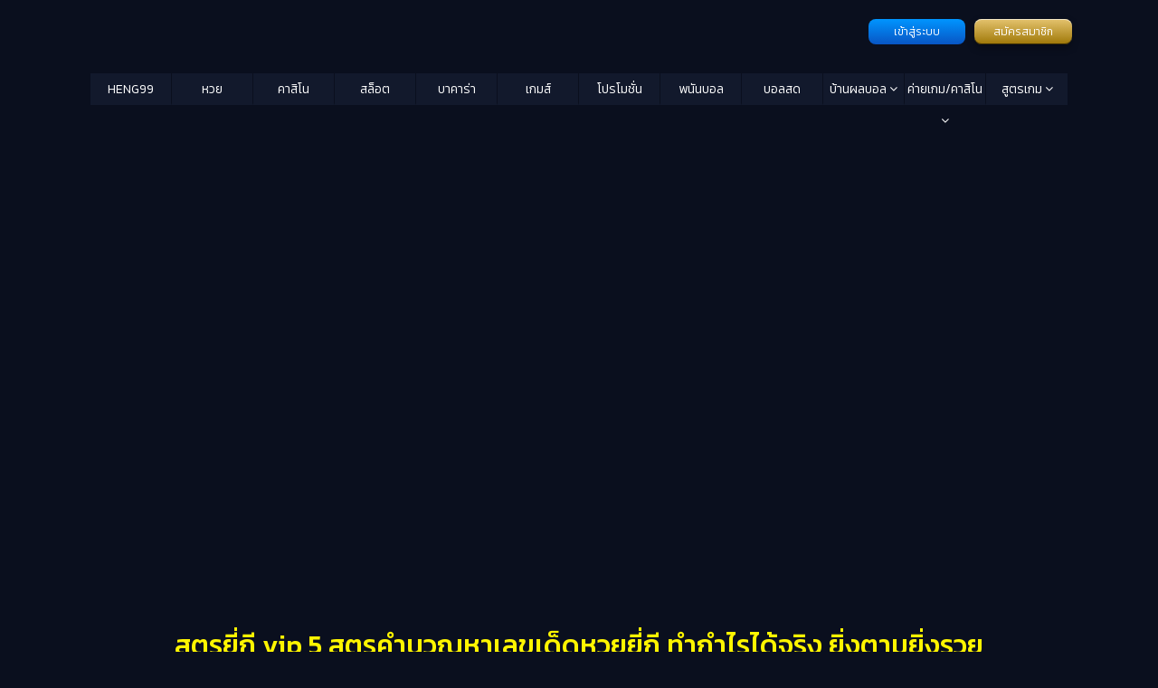

--- FILE ---
content_type: text/html; charset=UTF-8
request_url: https://www.heng99casino.com/yi-kee-vip-recipe
body_size: 20978
content:
<!doctype html>
<html class="no-js" lang="th-TH">

<head>
	<meta charset="utf-8">
	<meta name="viewport" content="width=device-width, initial-scale=1">
	<script data-cfasync="false" data-no-defer="1" data-no-minify="1" data-no-optimize="1">var ewww_webp_supported=!1;function check_webp_feature(A,e){var w;e=void 0!==e?e:function(){},ewww_webp_supported?e(ewww_webp_supported):((w=new Image).onload=function(){ewww_webp_supported=0<w.width&&0<w.height,e&&e(ewww_webp_supported)},w.onerror=function(){e&&e(!1)},w.src="data:image/webp;base64,"+{alpha:"UklGRkoAAABXRUJQVlA4WAoAAAAQAAAAAAAAAAAAQUxQSAwAAAARBxAR/Q9ERP8DAABWUDggGAAAABQBAJ0BKgEAAQAAAP4AAA3AAP7mtQAAAA=="}[A])}check_webp_feature("alpha");</script><script data-cfasync="false" data-no-defer="1" data-no-minify="1" data-no-optimize="1">var Arrive=function(c,w){"use strict";if(c.MutationObserver&&"undefined"!=typeof HTMLElement){var r,a=0,u=(r=HTMLElement.prototype.matches||HTMLElement.prototype.webkitMatchesSelector||HTMLElement.prototype.mozMatchesSelector||HTMLElement.prototype.msMatchesSelector,{matchesSelector:function(e,t){return e instanceof HTMLElement&&r.call(e,t)},addMethod:function(e,t,r){var a=e[t];e[t]=function(){return r.length==arguments.length?r.apply(this,arguments):"function"==typeof a?a.apply(this,arguments):void 0}},callCallbacks:function(e,t){t&&t.options.onceOnly&&1==t.firedElems.length&&(e=[e[0]]);for(var r,a=0;r=e[a];a++)r&&r.callback&&r.callback.call(r.elem,r.elem);t&&t.options.onceOnly&&1==t.firedElems.length&&t.me.unbindEventWithSelectorAndCallback.call(t.target,t.selector,t.callback)},checkChildNodesRecursively:function(e,t,r,a){for(var i,n=0;i=e[n];n++)r(i,t,a)&&a.push({callback:t.callback,elem:i}),0<i.childNodes.length&&u.checkChildNodesRecursively(i.childNodes,t,r,a)},mergeArrays:function(e,t){var r,a={};for(r in e)e.hasOwnProperty(r)&&(a[r]=e[r]);for(r in t)t.hasOwnProperty(r)&&(a[r]=t[r]);return a},toElementsArray:function(e){return e=void 0!==e&&("number"!=typeof e.length||e===c)?[e]:e}}),e=(l.prototype.addEvent=function(e,t,r,a){a={target:e,selector:t,options:r,callback:a,firedElems:[]};return this._beforeAdding&&this._beforeAdding(a),this._eventsBucket.push(a),a},l.prototype.removeEvent=function(e){for(var t,r=this._eventsBucket.length-1;t=this._eventsBucket[r];r--)e(t)&&(this._beforeRemoving&&this._beforeRemoving(t),(t=this._eventsBucket.splice(r,1))&&t.length&&(t[0].callback=null))},l.prototype.beforeAdding=function(e){this._beforeAdding=e},l.prototype.beforeRemoving=function(e){this._beforeRemoving=e},l),t=function(i,n){var o=new e,l=this,s={fireOnAttributesModification:!1};return o.beforeAdding(function(t){var e=t.target;e!==c.document&&e!==c||(e=document.getElementsByTagName("html")[0]);var r=new MutationObserver(function(e){n.call(this,e,t)}),a=i(t.options);r.observe(e,a),t.observer=r,t.me=l}),o.beforeRemoving(function(e){e.observer.disconnect()}),this.bindEvent=function(e,t,r){t=u.mergeArrays(s,t);for(var a=u.toElementsArray(this),i=0;i<a.length;i++)o.addEvent(a[i],e,t,r)},this.unbindEvent=function(){var r=u.toElementsArray(this);o.removeEvent(function(e){for(var t=0;t<r.length;t++)if(this===w||e.target===r[t])return!0;return!1})},this.unbindEventWithSelectorOrCallback=function(r){var a=u.toElementsArray(this),i=r,e="function"==typeof r?function(e){for(var t=0;t<a.length;t++)if((this===w||e.target===a[t])&&e.callback===i)return!0;return!1}:function(e){for(var t=0;t<a.length;t++)if((this===w||e.target===a[t])&&e.selector===r)return!0;return!1};o.removeEvent(e)},this.unbindEventWithSelectorAndCallback=function(r,a){var i=u.toElementsArray(this);o.removeEvent(function(e){for(var t=0;t<i.length;t++)if((this===w||e.target===i[t])&&e.selector===r&&e.callback===a)return!0;return!1})},this},i=new function(){var s={fireOnAttributesModification:!1,onceOnly:!1,existing:!1};function n(e,t,r){return!(!u.matchesSelector(e,t.selector)||(e._id===w&&(e._id=a++),-1!=t.firedElems.indexOf(e._id)))&&(t.firedElems.push(e._id),!0)}var c=(i=new t(function(e){var t={attributes:!1,childList:!0,subtree:!0};return e.fireOnAttributesModification&&(t.attributes=!0),t},function(e,i){e.forEach(function(e){var t=e.addedNodes,r=e.target,a=[];null!==t&&0<t.length?u.checkChildNodesRecursively(t,i,n,a):"attributes"===e.type&&n(r,i)&&a.push({callback:i.callback,elem:r}),u.callCallbacks(a,i)})})).bindEvent;return i.bindEvent=function(e,t,r){t=void 0===r?(r=t,s):u.mergeArrays(s,t);var a=u.toElementsArray(this);if(t.existing){for(var i=[],n=0;n<a.length;n++)for(var o=a[n].querySelectorAll(e),l=0;l<o.length;l++)i.push({callback:r,elem:o[l]});if(t.onceOnly&&i.length)return r.call(i[0].elem,i[0].elem);setTimeout(u.callCallbacks,1,i)}c.call(this,e,t,r)},i},o=new function(){var a={};function i(e,t){return u.matchesSelector(e,t.selector)}var n=(o=new t(function(){return{childList:!0,subtree:!0}},function(e,r){e.forEach(function(e){var t=e.removedNodes,e=[];null!==t&&0<t.length&&u.checkChildNodesRecursively(t,r,i,e),u.callCallbacks(e,r)})})).bindEvent;return o.bindEvent=function(e,t,r){t=void 0===r?(r=t,a):u.mergeArrays(a,t),n.call(this,e,t,r)},o};d(HTMLElement.prototype),d(NodeList.prototype),d(HTMLCollection.prototype),d(HTMLDocument.prototype),d(Window.prototype);var n={};return s(i,n,"unbindAllArrive"),s(o,n,"unbindAllLeave"),n}function l(){this._eventsBucket=[],this._beforeAdding=null,this._beforeRemoving=null}function s(e,t,r){u.addMethod(t,r,e.unbindEvent),u.addMethod(t,r,e.unbindEventWithSelectorOrCallback),u.addMethod(t,r,e.unbindEventWithSelectorAndCallback)}function d(e){e.arrive=i.bindEvent,s(i,e,"unbindArrive"),e.leave=o.bindEvent,s(o,e,"unbindLeave")}}(window,void 0),ewww_webp_supported=!1;function check_webp_feature(e,t){var r;ewww_webp_supported?t(ewww_webp_supported):((r=new Image).onload=function(){ewww_webp_supported=0<r.width&&0<r.height,t(ewww_webp_supported)},r.onerror=function(){t(!1)},r.src="data:image/webp;base64,"+{alpha:"UklGRkoAAABXRUJQVlA4WAoAAAAQAAAAAAAAAAAAQUxQSAwAAAARBxAR/Q9ERP8DAABWUDggGAAAABQBAJ0BKgEAAQAAAP4AAA3AAP7mtQAAAA==",animation:"UklGRlIAAABXRUJQVlA4WAoAAAASAAAAAAAAAAAAQU5JTQYAAAD/////AABBTk1GJgAAAAAAAAAAAAAAAAAAAGQAAABWUDhMDQAAAC8AAAAQBxAREYiI/gcA"}[e])}function ewwwLoadImages(e){if(e){for(var t=document.querySelectorAll(".batch-image img, .image-wrapper a, .ngg-pro-masonry-item a, .ngg-galleria-offscreen-seo-wrapper a"),r=0,a=t.length;r<a;r++)ewwwAttr(t[r],"data-src",t[r].getAttribute("data-webp")),ewwwAttr(t[r],"data-thumbnail",t[r].getAttribute("data-webp-thumbnail"));for(var i=document.querySelectorAll("div.woocommerce-product-gallery__image"),r=0,a=i.length;r<a;r++)ewwwAttr(i[r],"data-thumb",i[r].getAttribute("data-webp-thumb"))}for(var n=document.querySelectorAll("video"),r=0,a=n.length;r<a;r++)ewwwAttr(n[r],"poster",e?n[r].getAttribute("data-poster-webp"):n[r].getAttribute("data-poster-image"));for(var o,l=document.querySelectorAll("img.ewww_webp_lazy_load"),r=0,a=l.length;r<a;r++)e&&(ewwwAttr(l[r],"data-lazy-srcset",l[r].getAttribute("data-lazy-srcset-webp")),ewwwAttr(l[r],"data-srcset",l[r].getAttribute("data-srcset-webp")),ewwwAttr(l[r],"data-lazy-src",l[r].getAttribute("data-lazy-src-webp")),ewwwAttr(l[r],"data-src",l[r].getAttribute("data-src-webp")),ewwwAttr(l[r],"data-orig-file",l[r].getAttribute("data-webp-orig-file")),ewwwAttr(l[r],"data-medium-file",l[r].getAttribute("data-webp-medium-file")),ewwwAttr(l[r],"data-large-file",l[r].getAttribute("data-webp-large-file")),null!=(o=l[r].getAttribute("srcset"))&&!1!==o&&o.includes("R0lGOD")&&ewwwAttr(l[r],"src",l[r].getAttribute("data-lazy-src-webp"))),l[r].className=l[r].className.replace(/\bewww_webp_lazy_load\b/,"");for(var s=document.querySelectorAll(".ewww_webp"),r=0,a=s.length;r<a;r++)e?(ewwwAttr(s[r],"srcset",s[r].getAttribute("data-srcset-webp")),ewwwAttr(s[r],"src",s[r].getAttribute("data-src-webp")),ewwwAttr(s[r],"data-orig-file",s[r].getAttribute("data-webp-orig-file")),ewwwAttr(s[r],"data-medium-file",s[r].getAttribute("data-webp-medium-file")),ewwwAttr(s[r],"data-large-file",s[r].getAttribute("data-webp-large-file")),ewwwAttr(s[r],"data-large_image",s[r].getAttribute("data-webp-large_image")),ewwwAttr(s[r],"data-src",s[r].getAttribute("data-webp-src"))):(ewwwAttr(s[r],"srcset",s[r].getAttribute("data-srcset-img")),ewwwAttr(s[r],"src",s[r].getAttribute("data-src-img"))),s[r].className=s[r].className.replace(/\bewww_webp\b/,"ewww_webp_loaded");window.jQuery&&jQuery.fn.isotope&&jQuery.fn.imagesLoaded&&(jQuery(".fusion-posts-container-infinite").imagesLoaded(function(){jQuery(".fusion-posts-container-infinite").hasClass("isotope")&&jQuery(".fusion-posts-container-infinite").isotope()}),jQuery(".fusion-portfolio:not(.fusion-recent-works) .fusion-portfolio-wrapper").imagesLoaded(function(){jQuery(".fusion-portfolio:not(.fusion-recent-works) .fusion-portfolio-wrapper").isotope()}))}function ewwwWebPInit(e){ewwwLoadImages(e),ewwwNggLoadGalleries(e),document.arrive(".ewww_webp",function(){ewwwLoadImages(e)}),document.arrive(".ewww_webp_lazy_load",function(){ewwwLoadImages(e)}),document.arrive("videos",function(){ewwwLoadImages(e)}),"loading"==document.readyState?document.addEventListener("DOMContentLoaded",ewwwJSONParserInit):("undefined"!=typeof galleries&&ewwwNggParseGalleries(e),ewwwWooParseVariations(e))}function ewwwAttr(e,t,r){null!=r&&!1!==r&&e.setAttribute(t,r)}function ewwwJSONParserInit(){"undefined"!=typeof galleries&&check_webp_feature("alpha",ewwwNggParseGalleries),check_webp_feature("alpha",ewwwWooParseVariations)}function ewwwWooParseVariations(e){if(e)for(var t=document.querySelectorAll("form.variations_form"),r=0,a=t.length;r<a;r++){var i=t[r].getAttribute("data-product_variations"),n=!1;try{for(var o in i=JSON.parse(i))void 0!==i[o]&&void 0!==i[o].image&&(void 0!==i[o].image.src_webp&&(i[o].image.src=i[o].image.src_webp,n=!0),void 0!==i[o].image.srcset_webp&&(i[o].image.srcset=i[o].image.srcset_webp,n=!0),void 0!==i[o].image.full_src_webp&&(i[o].image.full_src=i[o].image.full_src_webp,n=!0),void 0!==i[o].image.gallery_thumbnail_src_webp&&(i[o].image.gallery_thumbnail_src=i[o].image.gallery_thumbnail_src_webp,n=!0),void 0!==i[o].image.thumb_src_webp&&(i[o].image.thumb_src=i[o].image.thumb_src_webp,n=!0));n&&ewwwAttr(t[r],"data-product_variations",JSON.stringify(i))}catch(e){}}}function ewwwNggParseGalleries(e){if(e)for(var t in galleries){var r=galleries[t];galleries[t].images_list=ewwwNggParseImageList(r.images_list)}}function ewwwNggLoadGalleries(e){e&&document.addEventListener("ngg.galleria.themeadded",function(e,t){window.ngg_galleria._create_backup=window.ngg_galleria.create,window.ngg_galleria.create=function(e,t){var r=$(e).data("id");return galleries["gallery_"+r].images_list=ewwwNggParseImageList(galleries["gallery_"+r].images_list),window.ngg_galleria._create_backup(e,t)}})}function ewwwNggParseImageList(e){for(var t in e){var r=e[t];if(void 0!==r["image-webp"]&&(e[t].image=r["image-webp"],delete e[t]["image-webp"]),void 0!==r["thumb-webp"]&&(e[t].thumb=r["thumb-webp"],delete e[t]["thumb-webp"]),void 0!==r.full_image_webp&&(e[t].full_image=r.full_image_webp,delete e[t].full_image_webp),void 0!==r.srcsets)for(var a in r.srcsets)nggSrcset=r.srcsets[a],void 0!==r.srcsets[a+"-webp"]&&(e[t].srcsets[a]=r.srcsets[a+"-webp"],delete e[t].srcsets[a+"-webp"]);if(void 0!==r.full_srcsets)for(var i in r.full_srcsets)nggFSrcset=r.full_srcsets[i],void 0!==r.full_srcsets[i+"-webp"]&&(e[t].full_srcsets[i]=r.full_srcsets[i+"-webp"],delete e[t].full_srcsets[i+"-webp"])}return e}check_webp_feature("alpha",ewwwWebPInit);</script><meta name='robots' content='index, follow, max-image-preview:large, max-snippet:-1, max-video-preview:-1' />

	<!-- This site is optimized with the Yoast SEO plugin v23.9 - https://yoast.com/wordpress/plugins/seo/ -->
	<title>สูตรยี่กี vip 5 สูตรคำนวณหาเลขเด็ดหวยยี่กี ทำกำไรได้จริง ยิ่งตามยิ่งรวย</title>
	<meta name="description" content="สูตรยี่กี vip ที่เซียนหวยได้คิดค้นขึ้นมากันมากมายเพื่อช่วยให้คุณได้พิชิตเงินรางวัลกันแล้ว เอาเป็นว่าวันนี้ใครที่กำลังมองหา สูตรยี่กีเข้าทุกรอ" />
	<link rel="canonical" href="https://www.heng99casino.com/yi-kee-vip-recipe" />
	<meta property="og:locale" content="en_US" />
	<meta property="og:type" content="article" />
	<meta property="og:title" content="สูตรยี่กี vip 5 สูตรคำนวณหาเลขเด็ดหวยยี่กี ทำกำไรได้จริง ยิ่งตามยิ่งรวย" />
	<meta property="og:description" content="สูตรยี่กี vip ที่เซียนหวยได้คิดค้นขึ้นมากันมากมายเพื่อช่วยให้คุณได้พิชิตเงินรางวัลกันแล้ว เอาเป็นว่าวันนี้ใครที่กำลังมองหา สูตรยี่กีเข้าทุกรอ" />
	<meta property="og:url" content="https://www.heng99casino.com/yi-kee-vip-recipe" />
	<meta property="og:site_name" content="HENG99 CASINO" />
	<meta property="article:published_time" content="2023-04-24T02:00:00+00:00" />
	<meta property="article:modified_time" content="2023-04-24T02:08:36+00:00" />
	<meta property="og:image" content="https://www.heng99casino.com/wp-content/uploads/2023/04/1-1.jpg" />
	<meta property="og:image:width" content="960" />
	<meta property="og:image:height" content="540" />
	<meta property="og:image:type" content="image/jpeg" />
	<meta name="twitter:card" content="summary_large_image" />
	<meta name="twitter:label1" content="Written by" />
	<meta name="twitter:data1" content="" />
	<meta name="twitter:label2" content="Est. reading time" />
	<meta name="twitter:data2" content="3 minutes" />
	<script type="application/ld+json" class="yoast-schema-graph">{"@context":"https://schema.org","@graph":[{"@type":"Article","@id":"https://www.heng99casino.com/yi-kee-vip-recipe#article","isPartOf":{"@id":"https://www.heng99casino.com/yi-kee-vip-recipe"},"author":{"name":"","@id":""},"headline":"สูตรยี่กี vip 5 สูตรคำนวณหาเลขเด็ดหวยยี่กี ทำกำไรได้จริง ยิ่งตามยิ่งรวย","datePublished":"2023-04-24T02:00:00+00:00","dateModified":"2023-04-24T02:08:36+00:00","mainEntityOfPage":{"@id":"https://www.heng99casino.com/yi-kee-vip-recipe"},"wordCount":17,"publisher":{"@id":"https://www.heng99casino.com/#organization"},"image":{"@id":"https://www.heng99casino.com/yi-kee-vip-recipe#primaryimage"},"thumbnailUrl":"https://www.heng99casino.com/wp-content/uploads/2023/04/1-1.jpg","keywords":["heng99","heng99bet","heng99casino","ขายหวย ออนไลน์","ซื้อหวยออนไลน์","ซื้อหวยออนไลน์จ่ายแพง","ตรวจหวย","ตรวจหวยวันนี้","สูตรยี่กี vip","สูตรยี่กีของHENG99","สูตรยี่กีคำนวณง่าย","สูตรยี่กีสำหรับมือใหม่","สูตรยี่กีเข้าทุกรอบ","สูตรหวยยี่กียอดนิยม","หวย","หวยออนไลน์","หวยเฮง99","เลขเด็ดออนไลน์","เฮง99","เฮง99เบท"],"articleSection":["หวย"],"inLanguage":"en-US"},{"@type":"WebPage","@id":"https://www.heng99casino.com/yi-kee-vip-recipe","url":"https://www.heng99casino.com/yi-kee-vip-recipe","name":"สูตรยี่กี vip 5 สูตรคำนวณหาเลขเด็ดหวยยี่กี ทำกำไรได้จริง ยิ่งตามยิ่งรวย","isPartOf":{"@id":"https://www.heng99casino.com/#website"},"primaryImageOfPage":{"@id":"https://www.heng99casino.com/yi-kee-vip-recipe#primaryimage"},"image":{"@id":"https://www.heng99casino.com/yi-kee-vip-recipe#primaryimage"},"thumbnailUrl":"https://www.heng99casino.com/wp-content/uploads/2023/04/1-1.jpg","datePublished":"2023-04-24T02:00:00+00:00","dateModified":"2023-04-24T02:08:36+00:00","description":"สูตรยี่กี vip ที่เซียนหวยได้คิดค้นขึ้นมากันมากมายเพื่อช่วยให้คุณได้พิชิตเงินรางวัลกันแล้ว เอาเป็นว่าวันนี้ใครที่กำลังมองหา สูตรยี่กีเข้าทุกรอ","breadcrumb":{"@id":"https://www.heng99casino.com/yi-kee-vip-recipe#breadcrumb"},"inLanguage":"en-US","potentialAction":[{"@type":"ReadAction","target":["https://www.heng99casino.com/yi-kee-vip-recipe"]}]},{"@type":"ImageObject","inLanguage":"en-US","@id":"https://www.heng99casino.com/yi-kee-vip-recipe#primaryimage","url":"https://www.heng99casino.com/wp-content/uploads/2023/04/1-1.jpg","contentUrl":"https://www.heng99casino.com/wp-content/uploads/2023/04/1-1.jpg","width":960,"height":540,"caption":"สูตรยี่กี vip-heng99casino"},{"@type":"BreadcrumbList","@id":"https://www.heng99casino.com/yi-kee-vip-recipe#breadcrumb","itemListElement":[{"@type":"ListItem","position":1,"name":"Home","item":"https://www.heng99casino.com/"},{"@type":"ListItem","position":2,"name":"สูตรยี่กี vip 5 สูตรคำนวณหาเลขเด็ดหวยยี่กี ทำกำไรได้จริง ยิ่งตามยิ่งรวย"}]},{"@type":"WebSite","@id":"https://www.heng99casino.com/#website","url":"https://www.heng99casino.com/","name":"HENG99 CASINO","description":"เฮง99 เล่นคาสิโนออนไลน์ บาคาร่า สล็อต หวย สมัครง่าย เครดิตฟรี เว็บตรง ฝาก-ถอนไม่มีอั้น","publisher":{"@id":"https://www.heng99casino.com/#organization"},"alternateName":"heng99casino","potentialAction":[{"@type":"SearchAction","target":{"@type":"EntryPoint","urlTemplate":"https://www.heng99casino.com/?s={search_term_string}"},"query-input":{"@type":"PropertyValueSpecification","valueRequired":true,"valueName":"search_term_string"}}],"inLanguage":"en-US"},{"@type":"Organization","@id":"https://www.heng99casino.com/#organization","name":"Heng99Casino เฮง99","alternateName":"heng99casino","url":"https://www.heng99casino.com/","logo":{"@type":"ImageObject","inLanguage":"en-US","@id":"https://www.heng99casino.com/#/schema/logo/image/","url":"https://www.heng99casino.com/wp-content/uploads/2022/10/logo-heng99Casino.png","contentUrl":"https://www.heng99casino.com/wp-content/uploads/2022/10/logo-heng99Casino.png","width":584,"height":326,"caption":"Heng99Casino เฮง99"},"image":{"@id":"https://www.heng99casino.com/#/schema/logo/image/"}},{"@type":"Person","@id":"","url":"https://www.heng99casino.com/author"}]}</script>
	<!-- / Yoast SEO plugin. -->


<link rel='dns-prefetch' href='//www.heng99casino.com' />
<script type="0d4e64bde97268e22bd417a0-text/javascript">
/* <![CDATA[ */
window._wpemojiSettings = {"baseUrl":"https:\/\/s.w.org\/images\/core\/emoji\/15.0.3\/72x72\/","ext":".png","svgUrl":"https:\/\/s.w.org\/images\/core\/emoji\/15.0.3\/svg\/","svgExt":".svg","source":{"concatemoji":"https:\/\/www.heng99casino.com\/wp-includes\/js\/wp-emoji-release.min.js?ver=01af8e116feba6bada754cce396614f8"}};
/*! This file is auto-generated */
!function(i,n){var o,s,e;function c(e){try{var t={supportTests:e,timestamp:(new Date).valueOf()};sessionStorage.setItem(o,JSON.stringify(t))}catch(e){}}function p(e,t,n){e.clearRect(0,0,e.canvas.width,e.canvas.height),e.fillText(t,0,0);var t=new Uint32Array(e.getImageData(0,0,e.canvas.width,e.canvas.height).data),r=(e.clearRect(0,0,e.canvas.width,e.canvas.height),e.fillText(n,0,0),new Uint32Array(e.getImageData(0,0,e.canvas.width,e.canvas.height).data));return t.every(function(e,t){return e===r[t]})}function u(e,t,n){switch(t){case"flag":return n(e,"\ud83c\udff3\ufe0f\u200d\u26a7\ufe0f","\ud83c\udff3\ufe0f\u200b\u26a7\ufe0f")?!1:!n(e,"\ud83c\uddfa\ud83c\uddf3","\ud83c\uddfa\u200b\ud83c\uddf3")&&!n(e,"\ud83c\udff4\udb40\udc67\udb40\udc62\udb40\udc65\udb40\udc6e\udb40\udc67\udb40\udc7f","\ud83c\udff4\u200b\udb40\udc67\u200b\udb40\udc62\u200b\udb40\udc65\u200b\udb40\udc6e\u200b\udb40\udc67\u200b\udb40\udc7f");case"emoji":return!n(e,"\ud83d\udc26\u200d\u2b1b","\ud83d\udc26\u200b\u2b1b")}return!1}function f(e,t,n){var r="undefined"!=typeof WorkerGlobalScope&&self instanceof WorkerGlobalScope?new OffscreenCanvas(300,150):i.createElement("canvas"),a=r.getContext("2d",{willReadFrequently:!0}),o=(a.textBaseline="top",a.font="600 32px Arial",{});return e.forEach(function(e){o[e]=t(a,e,n)}),o}function t(e){var t=i.createElement("script");t.src=e,t.defer=!0,i.head.appendChild(t)}"undefined"!=typeof Promise&&(o="wpEmojiSettingsSupports",s=["flag","emoji"],n.supports={everything:!0,everythingExceptFlag:!0},e=new Promise(function(e){i.addEventListener("DOMContentLoaded",e,{once:!0})}),new Promise(function(t){var n=function(){try{var e=JSON.parse(sessionStorage.getItem(o));if("object"==typeof e&&"number"==typeof e.timestamp&&(new Date).valueOf()<e.timestamp+604800&&"object"==typeof e.supportTests)return e.supportTests}catch(e){}return null}();if(!n){if("undefined"!=typeof Worker&&"undefined"!=typeof OffscreenCanvas&&"undefined"!=typeof URL&&URL.createObjectURL&&"undefined"!=typeof Blob)try{var e="postMessage("+f.toString()+"("+[JSON.stringify(s),u.toString(),p.toString()].join(",")+"));",r=new Blob([e],{type:"text/javascript"}),a=new Worker(URL.createObjectURL(r),{name:"wpTestEmojiSupports"});return void(a.onmessage=function(e){c(n=e.data),a.terminate(),t(n)})}catch(e){}c(n=f(s,u,p))}t(n)}).then(function(e){for(var t in e)n.supports[t]=e[t],n.supports.everything=n.supports.everything&&n.supports[t],"flag"!==t&&(n.supports.everythingExceptFlag=n.supports.everythingExceptFlag&&n.supports[t]);n.supports.everythingExceptFlag=n.supports.everythingExceptFlag&&!n.supports.flag,n.DOMReady=!1,n.readyCallback=function(){n.DOMReady=!0}}).then(function(){return e}).then(function(){var e;n.supports.everything||(n.readyCallback(),(e=n.source||{}).concatemoji?t(e.concatemoji):e.wpemoji&&e.twemoji&&(t(e.twemoji),t(e.wpemoji)))}))}((window,document),window._wpemojiSettings);
/* ]]> */
</script>
<style id='wp-emoji-styles-inline-css' type='text/css'>

	img.wp-smiley, img.emoji {
		display: inline !important;
		border: none !important;
		box-shadow: none !important;
		height: 1em !important;
		width: 1em !important;
		margin: 0 0.07em !important;
		vertical-align: -0.1em !important;
		background: none !important;
		padding: 0 !important;
	}
</style>
<link rel='stylesheet' id='wp-block-library-css' href='https://www.heng99casino.com/wp-includes/css/dist/block-library/style.min.css?ver=01af8e116feba6bada754cce396614f8' type='text/css' media='all' />
<style id='classic-theme-styles-inline-css' type='text/css'>
/*! This file is auto-generated */
.wp-block-button__link{color:#fff;background-color:#32373c;border-radius:9999px;box-shadow:none;text-decoration:none;padding:calc(.667em + 2px) calc(1.333em + 2px);font-size:1.125em}.wp-block-file__button{background:#32373c;color:#fff;text-decoration:none}
</style>
<style id='global-styles-inline-css' type='text/css'>
:root{--wp--preset--aspect-ratio--square: 1;--wp--preset--aspect-ratio--4-3: 4/3;--wp--preset--aspect-ratio--3-4: 3/4;--wp--preset--aspect-ratio--3-2: 3/2;--wp--preset--aspect-ratio--2-3: 2/3;--wp--preset--aspect-ratio--16-9: 16/9;--wp--preset--aspect-ratio--9-16: 9/16;--wp--preset--color--black: #000000;--wp--preset--color--cyan-bluish-gray: #abb8c3;--wp--preset--color--white: #ffffff;--wp--preset--color--pale-pink: #f78da7;--wp--preset--color--vivid-red: #cf2e2e;--wp--preset--color--luminous-vivid-orange: #ff6900;--wp--preset--color--luminous-vivid-amber: #fcb900;--wp--preset--color--light-green-cyan: #7bdcb5;--wp--preset--color--vivid-green-cyan: #00d084;--wp--preset--color--pale-cyan-blue: #8ed1fc;--wp--preset--color--vivid-cyan-blue: #0693e3;--wp--preset--color--vivid-purple: #9b51e0;--wp--preset--gradient--vivid-cyan-blue-to-vivid-purple: linear-gradient(135deg,rgba(6,147,227,1) 0%,rgb(155,81,224) 100%);--wp--preset--gradient--light-green-cyan-to-vivid-green-cyan: linear-gradient(135deg,rgb(122,220,180) 0%,rgb(0,208,130) 100%);--wp--preset--gradient--luminous-vivid-amber-to-luminous-vivid-orange: linear-gradient(135deg,rgba(252,185,0,1) 0%,rgba(255,105,0,1) 100%);--wp--preset--gradient--luminous-vivid-orange-to-vivid-red: linear-gradient(135deg,rgba(255,105,0,1) 0%,rgb(207,46,46) 100%);--wp--preset--gradient--very-light-gray-to-cyan-bluish-gray: linear-gradient(135deg,rgb(238,238,238) 0%,rgb(169,184,195) 100%);--wp--preset--gradient--cool-to-warm-spectrum: linear-gradient(135deg,rgb(74,234,220) 0%,rgb(151,120,209) 20%,rgb(207,42,186) 40%,rgb(238,44,130) 60%,rgb(251,105,98) 80%,rgb(254,248,76) 100%);--wp--preset--gradient--blush-light-purple: linear-gradient(135deg,rgb(255,206,236) 0%,rgb(152,150,240) 100%);--wp--preset--gradient--blush-bordeaux: linear-gradient(135deg,rgb(254,205,165) 0%,rgb(254,45,45) 50%,rgb(107,0,62) 100%);--wp--preset--gradient--luminous-dusk: linear-gradient(135deg,rgb(255,203,112) 0%,rgb(199,81,192) 50%,rgb(65,88,208) 100%);--wp--preset--gradient--pale-ocean: linear-gradient(135deg,rgb(255,245,203) 0%,rgb(182,227,212) 50%,rgb(51,167,181) 100%);--wp--preset--gradient--electric-grass: linear-gradient(135deg,rgb(202,248,128) 0%,rgb(113,206,126) 100%);--wp--preset--gradient--midnight: linear-gradient(135deg,rgb(2,3,129) 0%,rgb(40,116,252) 100%);--wp--preset--font-size--small: 13px;--wp--preset--font-size--medium: 20px;--wp--preset--font-size--large: 36px;--wp--preset--font-size--x-large: 42px;--wp--preset--spacing--20: 0.44rem;--wp--preset--spacing--30: 0.67rem;--wp--preset--spacing--40: 1rem;--wp--preset--spacing--50: 1.5rem;--wp--preset--spacing--60: 2.25rem;--wp--preset--spacing--70: 3.38rem;--wp--preset--spacing--80: 5.06rem;--wp--preset--shadow--natural: 6px 6px 9px rgba(0, 0, 0, 0.2);--wp--preset--shadow--deep: 12px 12px 50px rgba(0, 0, 0, 0.4);--wp--preset--shadow--sharp: 6px 6px 0px rgba(0, 0, 0, 0.2);--wp--preset--shadow--outlined: 6px 6px 0px -3px rgba(255, 255, 255, 1), 6px 6px rgba(0, 0, 0, 1);--wp--preset--shadow--crisp: 6px 6px 0px rgba(0, 0, 0, 1);}:where(.is-layout-flex){gap: 0.5em;}:where(.is-layout-grid){gap: 0.5em;}body .is-layout-flex{display: flex;}.is-layout-flex{flex-wrap: wrap;align-items: center;}.is-layout-flex > :is(*, div){margin: 0;}body .is-layout-grid{display: grid;}.is-layout-grid > :is(*, div){margin: 0;}:where(.wp-block-columns.is-layout-flex){gap: 2em;}:where(.wp-block-columns.is-layout-grid){gap: 2em;}:where(.wp-block-post-template.is-layout-flex){gap: 1.25em;}:where(.wp-block-post-template.is-layout-grid){gap: 1.25em;}.has-black-color{color: var(--wp--preset--color--black) !important;}.has-cyan-bluish-gray-color{color: var(--wp--preset--color--cyan-bluish-gray) !important;}.has-white-color{color: var(--wp--preset--color--white) !important;}.has-pale-pink-color{color: var(--wp--preset--color--pale-pink) !important;}.has-vivid-red-color{color: var(--wp--preset--color--vivid-red) !important;}.has-luminous-vivid-orange-color{color: var(--wp--preset--color--luminous-vivid-orange) !important;}.has-luminous-vivid-amber-color{color: var(--wp--preset--color--luminous-vivid-amber) !important;}.has-light-green-cyan-color{color: var(--wp--preset--color--light-green-cyan) !important;}.has-vivid-green-cyan-color{color: var(--wp--preset--color--vivid-green-cyan) !important;}.has-pale-cyan-blue-color{color: var(--wp--preset--color--pale-cyan-blue) !important;}.has-vivid-cyan-blue-color{color: var(--wp--preset--color--vivid-cyan-blue) !important;}.has-vivid-purple-color{color: var(--wp--preset--color--vivid-purple) !important;}.has-black-background-color{background-color: var(--wp--preset--color--black) !important;}.has-cyan-bluish-gray-background-color{background-color: var(--wp--preset--color--cyan-bluish-gray) !important;}.has-white-background-color{background-color: var(--wp--preset--color--white) !important;}.has-pale-pink-background-color{background-color: var(--wp--preset--color--pale-pink) !important;}.has-vivid-red-background-color{background-color: var(--wp--preset--color--vivid-red) !important;}.has-luminous-vivid-orange-background-color{background-color: var(--wp--preset--color--luminous-vivid-orange) !important;}.has-luminous-vivid-amber-background-color{background-color: var(--wp--preset--color--luminous-vivid-amber) !important;}.has-light-green-cyan-background-color{background-color: var(--wp--preset--color--light-green-cyan) !important;}.has-vivid-green-cyan-background-color{background-color: var(--wp--preset--color--vivid-green-cyan) !important;}.has-pale-cyan-blue-background-color{background-color: var(--wp--preset--color--pale-cyan-blue) !important;}.has-vivid-cyan-blue-background-color{background-color: var(--wp--preset--color--vivid-cyan-blue) !important;}.has-vivid-purple-background-color{background-color: var(--wp--preset--color--vivid-purple) !important;}.has-black-border-color{border-color: var(--wp--preset--color--black) !important;}.has-cyan-bluish-gray-border-color{border-color: var(--wp--preset--color--cyan-bluish-gray) !important;}.has-white-border-color{border-color: var(--wp--preset--color--white) !important;}.has-pale-pink-border-color{border-color: var(--wp--preset--color--pale-pink) !important;}.has-vivid-red-border-color{border-color: var(--wp--preset--color--vivid-red) !important;}.has-luminous-vivid-orange-border-color{border-color: var(--wp--preset--color--luminous-vivid-orange) !important;}.has-luminous-vivid-amber-border-color{border-color: var(--wp--preset--color--luminous-vivid-amber) !important;}.has-light-green-cyan-border-color{border-color: var(--wp--preset--color--light-green-cyan) !important;}.has-vivid-green-cyan-border-color{border-color: var(--wp--preset--color--vivid-green-cyan) !important;}.has-pale-cyan-blue-border-color{border-color: var(--wp--preset--color--pale-cyan-blue) !important;}.has-vivid-cyan-blue-border-color{border-color: var(--wp--preset--color--vivid-cyan-blue) !important;}.has-vivid-purple-border-color{border-color: var(--wp--preset--color--vivid-purple) !important;}.has-vivid-cyan-blue-to-vivid-purple-gradient-background{background: var(--wp--preset--gradient--vivid-cyan-blue-to-vivid-purple) !important;}.has-light-green-cyan-to-vivid-green-cyan-gradient-background{background: var(--wp--preset--gradient--light-green-cyan-to-vivid-green-cyan) !important;}.has-luminous-vivid-amber-to-luminous-vivid-orange-gradient-background{background: var(--wp--preset--gradient--luminous-vivid-amber-to-luminous-vivid-orange) !important;}.has-luminous-vivid-orange-to-vivid-red-gradient-background{background: var(--wp--preset--gradient--luminous-vivid-orange-to-vivid-red) !important;}.has-very-light-gray-to-cyan-bluish-gray-gradient-background{background: var(--wp--preset--gradient--very-light-gray-to-cyan-bluish-gray) !important;}.has-cool-to-warm-spectrum-gradient-background{background: var(--wp--preset--gradient--cool-to-warm-spectrum) !important;}.has-blush-light-purple-gradient-background{background: var(--wp--preset--gradient--blush-light-purple) !important;}.has-blush-bordeaux-gradient-background{background: var(--wp--preset--gradient--blush-bordeaux) !important;}.has-luminous-dusk-gradient-background{background: var(--wp--preset--gradient--luminous-dusk) !important;}.has-pale-ocean-gradient-background{background: var(--wp--preset--gradient--pale-ocean) !important;}.has-electric-grass-gradient-background{background: var(--wp--preset--gradient--electric-grass) !important;}.has-midnight-gradient-background{background: var(--wp--preset--gradient--midnight) !important;}.has-small-font-size{font-size: var(--wp--preset--font-size--small) !important;}.has-medium-font-size{font-size: var(--wp--preset--font-size--medium) !important;}.has-large-font-size{font-size: var(--wp--preset--font-size--large) !important;}.has-x-large-font-size{font-size: var(--wp--preset--font-size--x-large) !important;}
:where(.wp-block-post-template.is-layout-flex){gap: 1.25em;}:where(.wp-block-post-template.is-layout-grid){gap: 1.25em;}
:where(.wp-block-columns.is-layout-flex){gap: 2em;}:where(.wp-block-columns.is-layout-grid){gap: 2em;}
:root :where(.wp-block-pullquote){font-size: 1.5em;line-height: 1.6;}
</style>
<link rel='stylesheet' id='wp-pagenavi-css' href='https://www.heng99casino.com/wp-content/plugins/wp-pagenavi/pagenavi-css.css?ver=2.70' type='text/css' media='all' />
<link rel='stylesheet' id='heng99bet-style-css-css' href='https://www.heng99casino.com/wp-content/themes/project-H2023-1/assets/css/style.css?1769052712&#038;ver=1.0.0' type='text/css' media='screen' />
<link rel='stylesheet' id='heng99bet-icustom-css-css' href='https://www.heng99casino.com/wp-content/themes/project-H2023-1/assets/css/icustom.css?1769052712&#038;ver=1.0.0' type='text/css' media='screen' />
<link rel='stylesheet' id='heng99bet-icustom-responsive-css-css' href='https://www.heng99casino.com/wp-content/themes/project-H2023-1/assets/css/icustom_responsive.css?1769052712&#038;ver=1.0.0' type='text/css' media='screen' />
<script type="0d4e64bde97268e22bd417a0-text/javascript" src="https://www.heng99casino.com/wp-includes/js/jquery/jquery.min.js?ver=3.7.1" id="jquery-core-js"></script>
<script type="0d4e64bde97268e22bd417a0-text/javascript" src="https://www.heng99casino.com/wp-includes/js/jquery/jquery-migrate.min.js?ver=3.4.1" id="jquery-migrate-js"></script>
<link rel="https://api.w.org/" href="https://www.heng99casino.com/wp-json/" /><link rel="alternate" title="JSON" type="application/json" href="https://www.heng99casino.com/wp-json/wp/v2/posts/10565" /><link rel="EditURI" type="application/rsd+xml" title="RSD" href="https://www.heng99casino.com/xmlrpc.php?rsd" />

<link rel='shortlink' href='https://www.heng99casino.com/?p=10565' />
<link rel="alternate" title="oEmbed (JSON)" type="application/json+oembed" href="https://www.heng99casino.com/wp-json/oembed/1.0/embed?url=https%3A%2F%2Fwww.heng99casino.com%2Fyi-kee-vip-recipe" />
<link rel="alternate" title="oEmbed (XML)" type="text/xml+oembed" href="https://www.heng99casino.com/wp-json/oembed/1.0/embed?url=https%3A%2F%2Fwww.heng99casino.com%2Fyi-kee-vip-recipe&#038;format=xml" />

		<!-- GA Google Analytics @ https://m0n.co/ga -->
		<script async src="https://www.googletagmanager.com/gtag/js?id=G-82MLRYPCK7" type="0d4e64bde97268e22bd417a0-text/javascript"></script>
		<script type="0d4e64bde97268e22bd417a0-text/javascript">
			window.dataLayer = window.dataLayer || [];
			function gtag(){dataLayer.push(arguments);}
			gtag('js', new Date());
			gtag('config', 'G-82MLRYPCK7');
		</script>

	<noscript><style>.lazyload[data-src]{display:none !important;}</style></noscript><style>.lazyload{background-image:none !important;}.lazyload:before{background-image:none !important;}</style><style>.wp-block-gallery.is-cropped .blocks-gallery-item picture{height:100%;width:100%;}</style><link rel="icon" href="https://www.heng99casino.com/wp-content/uploads/2022/10/cropped-favicon-32x32.png" sizes="32x32" />
<link rel="icon" href="https://www.heng99casino.com/wp-content/uploads/2022/10/cropped-favicon-192x192.png" sizes="192x192" />
<link rel="apple-touch-icon" href="https://www.heng99casino.com/wp-content/uploads/2022/10/cropped-favicon-180x180.png" />
<meta name="msapplication-TileImage" content="https://www.heng99casino.com/wp-content/uploads/2022/10/cropped-favicon-270x270.png" />
			
	<link href="//maxcdn.bootstrapcdn.com/font-awesome/4.5.0/css/font-awesome.min.css" rel="stylesheet">
	
		<!-- Google tag (gtag.js) -->
	<script async src="https://www.googletagmanager.com/gtag/js?id=G-473RDSDTE6" type="0d4e64bde97268e22bd417a0-text/javascript"></script>
	<script type="0d4e64bde97268e22bd417a0-text/javascript">
	window.dataLayer = window.dataLayer || [];
	function gtag(){dataLayer.push(arguments);}
	gtag('js', new Date());

	gtag('config', 'G-473RDSDTE6');
	</script>
	<script type="0d4e64bde97268e22bd417a0-text/javascript">
        ! function(w, d, t) {
            w.TiktokAnalyticsObject = t;
            var ttq = w[t] = w[t] || [];
            ttq.methods = ["page", "track", "identify", "instances", "debug", "on", "off", "once", "ready", "alias", "group", "enableCookie", "disableCookie"], ttq.setAndDefer = function(t, e) {
                t[e] = function() {
                    t.push([e].concat(Array.prototype.slice.call(arguments, 0)))
                }
            };
            for (var i = 0; i < ttq.methods.length; i++) ttq.setAndDefer(ttq, ttq.methods[i]);
            ttq.instance = function(t) {
                for (var e = ttq._i[t] || [], n = 0; n < ttq.methods.length; n++) ttq.setAndDefer(e, ttq.methods[n]);
                return e
            }, ttq.load = function(e, n) {
                var i = "https://analytics.tiktok.com/i18n/pixel/events.js";
                ttq._i = ttq._i || {}, ttq._i[e] = [], ttq._i[e]._u = i, ttq._t = ttq._t || {}, ttq._t[e] = +new Date, ttq._o = ttq._o || {}, ttq._o[e] = n || {};
                var o = document.createElement("script");
                o.type = "text/javascript", o.async = !0, o.src = i + "?sdkid=" + e + "&lib=" + t;
                var a = document.getElementsByTagName("script")[0];
                a.parentNode.insertBefore(o, a)
            };

            ttq.load('CE1E4GJC77U71PH41HTG');
            ttq.page();
        }(window, document, 'ttq');
    </script>
  	
  	<!-- Smile Ads Manager - Dynamic Position Embed Code -->
	<script src="https://smileadsmanager.com/js/smile-ads-embed.js?v=1.0.3" type="0d4e64bde97268e22bd417a0-text/javascript"></script>
	<script type="0d4e64bde97268e22bd417a0-text/javascript">
		// Smile Ads Manager Configuration
		SmileAdsManager.init({
			websiteId: 11,
			positionId: ["header","rectangle"], // Multiple positions
			delay: 1000,
			cache: 300,
			show: 6,
			showMobile: true,
			debug: false
		});
	</script>
  
</head>

<body>
<script data-cfasync="false" data-no-defer="1" data-no-minify="1" data-no-optimize="1">if(typeof ewww_webp_supported==="undefined"){var ewww_webp_supported=!1}if(ewww_webp_supported){document.body.classList.add("webp-support")}</script>


		<header>
		<div id="header" >
			 
			<div id="login-form">
				<div id="head_login">
					<div class="container" >
						<div class="form-button-group">
							
							
							<a href="https://www.heng99casino.com/" title="Heng99" id="logo" >
							<img src="[data-uri]" width="147" height="59" alt="Heng99" data-src="https://www.heng99casino.com/wp-content/themes/project-H2023-1/assets/images/logo_heng99casino.svg" decoding="async" class="lazyload" data-eio-rwidth="147" data-eio-rheight="59"><noscript><img src="https://www.heng99casino.com/wp-content/themes/project-H2023-1/assets/images/logo_heng99casino.svg" width="147" height="59" alt="Heng99" data-eio="l"></noscript>
							</a>

						
							<a href="https://bit.ly/3EYgnbf" class="btn-login btn btn-header">เข้าสู่ระบบ</a>
							<a href="https://bit.ly/3VhfW1v" id="register-button btn-header" class="btn btn-register btn-header">สมัครสมาชิก</a>
						


						</div>
						
					</div>
				</div>
				<div class="container" >
				<nav>
											<ul class="main-nav">
																<li class="item">
										<a href="/" alt="HENG99" class="title ">
											HENG99										</a>
									
									
																		</li>
								
																<li class="item">
										<a href="https://www.heng99casino.com/lotto" alt="หวย" class="title ">
											หวย										</a>
									
									
																		</li>
								
																<li class="item">
										<a href="https://www.heng99casino.com/casino" alt="คาสิโน" class="title ">
											คาสิโน										</a>
									
									
																		</li>
								
																<li class="item">
										<a href="https://www.heng99casino.com/slot" alt="สล็อต" class="title ">
											สล็อต										</a>
									
									
																		</li>
								
																<li class="item">
										<a href="https://www.heng99casino.com/baccarat" alt="บาคาร่า" class="title ">
											บาคาร่า										</a>
									
									
																		</li>
								
																<li class="item">
										<a href="https://www.heng99casino.com/game" alt="เกมส์" class="title ">
											เกมส์										</a>
									
									
																		</li>
								
																<li class="item">
										<a href="https://www.heng99casino.com/promotion" alt="โปรโมชั่น" class="title ">
											โปรโมชั่น										</a>
									
									
																		</li>
								
																<li class="item">
										<a href="https://www.heng99casino.com/soccer-betting" alt="พนันบอล" class="title ">
											พนันบอล										</a>
									
									
																		</li>
								
																<li class="item">
										<a href="https://www.heng99bet.com/lives" alt="บอลสด" class="title ">
											บอลสด										</a>
									
									
																		</li>
								
																<li class="item">
										<a href="/tdedball" alt="บ้านผลบอล" class="title header-nav-title">
											บ้านผลบอล										</a>
									
									
									
							
									
																					<ul class="sub-menu">
											
											<li class="item">
												<a href="/tdedball/kapook" alt="ราคาบอลวันนี้" class="title">ราคาบอลวันนี้</a>
											</li>

											
									
									
							
									
										
											<li class="item">
												<a href="/tdedball/siamsport" alt="ทีเด็ดตลาดลูกหนัง" class="title">ทีเด็ดตลาดลูกหนัง</a>
											</li>

											
									
									
							
									
										
											<li class="item">
												<a href="/tdedball/tdedinw" alt="ทีเด็ดสปอร์ตพูล" class="title">ทีเด็ดสปอร์ตพูล</a>
											</li>

											
									
									
							
									
										
											<li class="item">
												<a href="/tdedball/zianstep" alt="ทีเด็ดสปอร์ตแมน" class="title">ทีเด็ดสปอร์ตแมน</a>
											</li>

																						</ul>
										
									
																		</li>
								
																<li class="item">
										<a href="#" alt="ค่ายเกม/คาสิโน" class="title header-nav-title">
											ค่ายเกม/คาสิโน										</a>
									
									
									
							
									
																					<ul class="sub-menu">
											
											<li class="item">
												<a href="https://www.heng99casino.com/sagaming" alt="SA Gaming" class="title">SA Gaming</a>
											</li>

											
									
									
							
									
										
											<li class="item">
												<a href="https://www.heng99casino.com/wmcasino" alt="WM Casino" class="title">WM Casino</a>
											</li>

											
									
									
							
									
										
											<li class="item">
												<a href="https://www.heng99casino.com/sexygaming" alt="Sexy Gaming" class="title">Sexy Gaming</a>
											</li>

											
									
									
							
									
										
											<li class="item">
												<a href="https://www.heng99casino.com/jokergaming" alt="Joker Gaming" class="title">Joker Gaming</a>
											</li>

											
									
									
							
									
										
											<li class="item">
												<a href="https://www.heng99casino.com/pgslot" alt="PG Slot" class="title">PG Slot</a>
											</li>

											
									
									
							
									
										
											<li class="item">
												<a href="https://www.heng99casino.com/eazygaming" alt="Eazy Gaming" class="title">Eazy Gaming</a>
											</li>

											
									
									
							
									
										
											<li class="item">
												<a href="https://www.heng99casino.com/world-casino" alt="World Casino" class="title">World Casino</a>
											</li>

											
									
									
							
									
										
											<li class="item">
												<a href="https://www.heng99casino.com/sbobet" alt="Sbobet" class="title">Sbobet</a>
											</li>

											
									
									
							
									
										
											<li class="item">
												<a href="https://www.heng99casino.com/ufabet" alt="Ufabet" class="title">Ufabet</a>
											</li>

																						</ul>
										
									
																		</li>
								
																<li class="item">
										<a href="#" alt="สูตรเกม" class="title header-nav-title">
											สูตรเกม										</a>
									
									
									
							
									
																					<ul class="sub-menu">
											
											<li class="item">
												<a href="https://www.heng99casino.com/game-slot" alt="สูตรสล็อต" class="title">สูตรสล็อต</a>
											</li>

											
									
									
							
									
										
											<li class="item">
												<a href="https://www.heng99casino.com/game-baccarat" alt="สูตรบาคาร่า" class="title">สูตรบาคาร่า</a>
											</li>

											
									
									
							
									
										
											<li class="item">
												<a href="https://www.heng99casino.com/game-fishshooting" alt="สูตรเกมยิงปลา" class="title">สูตรเกมยิงปลา</a>
											</li>

											
									
									
							
									
										
											<li class="item">
												<a href="https://www.heng99casino.com/game-head-tail" alt="สูตรหัวก้อย" class="title">สูตรหัวก้อย</a>
											</li>

											
									
									
							
									
										
											<li class="item">
												<a href="https://www.heng99casino.com/game-hi-low" alt="สูตรเกมไฮโล" class="title">สูตรเกมไฮโล</a>
											</li>

											
									
									
							
									
										
											<li class="item">
												<a href="https://www.heng99casino.com/game-namtao" alt="สูตรเกมน้ำเต้าปูปลา" class="title">สูตรเกมน้ำเต้าปูปลา</a>
											</li>

											
									
									
							
									
										
											<li class="item">
												<a href="https://www.heng99casino.com/game-football" alt="สูตรเกมฟุตบอล" class="title">สูตรเกมฟุตบอล</a>
											</li>

											
									
									
							
									
										
											<li class="item">
												<a href="https://www.heng99casino.com/game-tiger-dragon" alt="สูตรเสือมังกร" class="title">สูตรเสือมังกร</a>
											</li>

											
									
									
							
									
										
											<li class="item">
												<a href="https://www.heng99casino.com/game-pokdeng" alt="สูตรไพ่ป๊อกเด้ง" class="title">สูตรไพ่ป๊อกเด้ง</a>
											</li>

											
									
									
							
									
										
											<li class="item">
												<a href="https://www.heng99casino.com/game-submarine" alt="สูตรเกมเรือดำน้ำ" class="title">สูตรเกมเรือดำน้ำ</a>
											</li>

											
									
									
							
						</ul>
									</nav>
				</div>

				<div id="overLayMobile"></div>
			</div>

			
			<div id="hamburger">
				<img src="[data-uri]" alt="menu" width="34" height="34" data-src="https://www.heng99casino.com/wp-content/themes/project-H2023-1/assets/images/icon/menu.svg" decoding="async" class="lazyload" data-eio-rwidth="34" data-eio-rheight="34"><noscript><img src="https://www.heng99casino.com/wp-content/themes/project-H2023-1/assets/images/icon/menu.svg" alt="menu" width="34" height="34" data-eio="l"></noscript>
			</div>
			
		</div>


	</header>
  
  <div class="container ">	
		<!-- header -->
		<div id="smile-ads-container-header"></div>
	</div>
	
<section class="section-view section-gray no-pb">
	<div class="container">
		<div class="text-center">
			<picture><source  sizes='(max-width: 960px) 100vw, 960px' type="image/webp" data-srcset="https://www.heng99casino.com/wp-content/uploads/2023/04/1-1.jpg.webp 960w, https://www.heng99casino.com/wp-content/uploads/2023/04/1-1-650x365.jpg.webp 650w, https://www.heng99casino.com/wp-content/uploads/2023/04/1-1-233x130.jpg.webp 233w, https://www.heng99casino.com/wp-content/uploads/2023/04/1-1-768x432.jpg.webp 768w"><img width="960" height="540" src="[data-uri]" class="attachment-post-thumbnail size-post-thumbnail wp-post-image lazyload" alt="สูตรยี่กี vip-heng99casino" decoding="async" fetchpriority="high"   data-eio="p" data-src="https://www.heng99casino.com/wp-content/uploads/2023/04/1-1.jpg" data-srcset="https://www.heng99casino.com/wp-content/uploads/2023/04/1-1.jpg 960w, https://www.heng99casino.com/wp-content/uploads/2023/04/1-1-650x365.jpg 650w, https://www.heng99casino.com/wp-content/uploads/2023/04/1-1-233x130.jpg 233w, https://www.heng99casino.com/wp-content/uploads/2023/04/1-1-768x432.jpg 768w" data-sizes="auto" data-eio-rwidth="960" data-eio-rheight="540" /></picture><noscript><img width="960" height="540" src="https://www.heng99casino.com/wp-content/uploads/2023/04/1-1.jpg" class="attachment-post-thumbnail size-post-thumbnail wp-post-image" alt="สูตรยี่กี vip-heng99casino" decoding="async" fetchpriority="high" srcset="https://www.heng99casino.com/wp-content/uploads/2023/04/1-1.jpg 960w, https://www.heng99casino.com/wp-content/uploads/2023/04/1-1-650x365.jpg 650w, https://www.heng99casino.com/wp-content/uploads/2023/04/1-1-233x130.jpg 233w, https://www.heng99casino.com/wp-content/uploads/2023/04/1-1-768x432.jpg 768w" sizes="(max-width: 960px) 100vw, 960px" data-eio="l" /></noscript>		</div>
		<div class="mt-3">
			<h1 class="text-left cat-title">สูตรยี่กี vip 5 สูตรคำนวณหาเลขเด็ดหวยยี่กี ทำกำไรได้จริง ยิ่งตามยิ่งรวย</h1>
					</div>
		<div class="single-breadcrumb">
			<nav aria-label="breadcrumb">
				<ol class="breadcrumb">
					<li class="breadcrumb-item">
						<a href="https://www.heng99casino.com" title="HENG99 CASINO" class="breadcrumb">
							HENG99 CASINO						</a>
					</li>
					<li class="breadcrumb-item">
													<a href="https://www.heng99casino.com/lotto" class="breadcrumb" title="หวย">
								หวย							</a>
											</li>
				</ol>
			</nav>
		</div>
		 <div id="center-register-blog">
			<a href="https://cooll.ink/heng99/" target="_blank" class="btn-dark lg">สมัครรับเครดิตฟรี</a>
			<a href="https://www.heng99bet.com/lives" target="_blank" class="btn-dark lg">ดูบอลสด</a>
			<a href="https://cooll.ink/heng99-promotion/" target="_blank" class="btn-dark lg">วิธีรับเครดิตฟรี</a>
		</div>

		<article id="content">
			<p><strong>เชื่อว่าสมัยนี้ ใครไม่รู้จัก <a href="https://www.heng99slot.com/" target="_blank" rel="noopener">“หวยยี่กี”</a> ถือว่าเอาท์มาก ๆ! </strong>เพราะหวยออนไลน์ดังกล่าว เป็นอีกลู่ทางหนึ่งที่สร้างเงินกำไรให้คุณได้ โดยที่ไม่ต้องเสียตังค์เล่นจำนวนมาก นอกจากนั้นหวยยี่กีในเว็บไซต์ HENG99 หวยออนไลน์ เกมพนันออนไลน์ต่าง ๆ ก็ล้วนมี สูตรยี่กี vip ที่เซียนหวยได้คิดค้นขึ้นมากันมากมายเพื่อช่วยให้คุณได้พิชิตเงินรางวัลกันแล้ว เอาเป็นว่าวันนี้ใครที่กำลังมองหา สูตรยี่กีเข้าทุกรอบ ยิ่งตามยิ่งรวย <a href="https://www.heng99.com/main" target="_blank" rel="noopener">ตาม HENG99 ไปดูสูตรพารวยกันเลย!</a></p>
<p><a href="https://www.heng99casino.com/"><picture><source  sizes='(max-width: 800px) 100vw, 800px' type="image/webp" data-srcset="https://www.heng99casino.com/wp-content/uploads/2023/04/2-1.jpg.webp 800w, https://www.heng99casino.com/wp-content/uploads/2023/04/2-1-650x341.jpg.webp 650w, https://www.heng99casino.com/wp-content/uploads/2023/04/2-1-768x403.jpg.webp 768w"><img decoding="async" class="alignnone wp-image-10573 size-full lazyload" src="[data-uri]" alt="สูตรยี่กี vip-heng99casino" width="800" height="420"   data-eio="p" data-src="https://www.heng99casino.com/wp-content/uploads/2023/04/2-1.jpg" data-srcset="https://www.heng99casino.com/wp-content/uploads/2023/04/2-1.jpg 800w, https://www.heng99casino.com/wp-content/uploads/2023/04/2-1-650x341.jpg 650w, https://www.heng99casino.com/wp-content/uploads/2023/04/2-1-768x403.jpg 768w" data-sizes="auto" data-eio-rwidth="800" data-eio-rheight="420" /></picture><noscript><img decoding="async" class="alignnone wp-image-10573 size-full" src="https://www.heng99casino.com/wp-content/uploads/2023/04/2-1.jpg" alt="สูตรยี่กี vip-heng99casino" width="800" height="420" srcset="https://www.heng99casino.com/wp-content/uploads/2023/04/2-1.jpg 800w, https://www.heng99casino.com/wp-content/uploads/2023/04/2-1-650x341.jpg 650w, https://www.heng99casino.com/wp-content/uploads/2023/04/2-1-768x403.jpg 768w" sizes="(max-width: 800px) 100vw, 800px" data-eio="l" /></noscript></a></p>
<p>ทบทวนกันก่อนสั้น ๆ ได้ใจความ “<strong>หวยยี่กี</strong>” ก็คือหวยออนไลน์รูปแบบหนึ่ง มีต้นกำเนิดมาจากจีนที่เป็นเกมพนันที่เรียกว่า <a href="https://www.heng99.com/main" target="_blank" rel="noopener">“<strong>หวยปิงปอง</strong>” หรือ “<strong>จับยี่กี</strong>”</a> จะมีการให้เจ้ามือจับไพ่ 1 ใบในทั้งหมด 12 ใบ เพื่อหย่อนลงไปในกล่องดำ ถ้าผู้เล่นท่านไหน ทายเลขถูกตามจำนวนไพ่ในกล่อง ก็ชนะและรับรางวัลไป หวยยี่กีออนไลน์ก็เช่นกัน</p>
<p><a href="https://www.heng99slot.com/" target="_blank" rel="noopener"><strong>ข้อดีของหวยยี่กี</strong></a> คือ คุณสามารถเล่นได้ทุกวัน ได้มากถึงวันละ 88 รอบ โดยยี่กีแต่ละ เว็บไซต์แทงหวยออนไลน์ จะประกาศผลทุก ๆ 15 นาที มีวิธีเล่นง่าย ๆ คือให้เราเลือกเลข 5 ตัวลงในระบบ และระบบจะทำการนำเลขของทุกคนมารวมกันออกมาเป็นเลขชุดหนึ่ง เช่น “1234567” ถ้าเลข 3 ตัวหรือ 2 ตัวสุดท้ายของเรา ตรงกับเลขรางวัลที่ออกก็ได้รับเงินรางวัลไปเลย สามารถศึกษากติกายี่กีง่าย ๆ เพิ่มเติมได้!<a href="https://www.heng99.com/main" target="_blank" rel="noopener"> ที่ HENG99</a></p>
<h3 id="h--1" class="wp-block-heading" style="text-align: center"><strong>สูตรยี่กี vip มีประโยชน์ยังไง</strong></h3>
<p>แน่นอนว่าการ <a href="https://www.heng99slot.com/" target="_blank" rel="noopener"><strong>แจกสูตรหวยยี่กี</strong> </a>นั้นเป็นประโยชน์อย่างมากกับผู้เล่น แต่คุณรู้มั้ยว่าจะต้องเลือกสูตรอะไร เล่นเว็บไหน? ซึ่ง <a href="https://lekdedonline.com/" target="_blank" rel="noopener">“<strong>สูตรยี่กี</strong>”</a> ที่เรานำมาฝากวันนี้มีข้อดีดังนี้…</p>
<ul>
<li>สูตรยี่กีช่วยลดความเสี่ยง และเพิ่มโอกาสในการถูกรางวัลให้คุณ</li>
<li>คุณสามารถใช้สูตรยี่กีได้บ่อยเท่าที่ต้องการ ช่วยทำให้ได้เงินง่ายขึ้นกว่าการไม่ใช้สูตร</li>
<li>สูตรยี่กี สามารถนำไปแทงหวยได้กับทุกเว็บไซต์</li>
<li>สูตรหวยยี่กีที่นำมาฝาก ได้รับการทดสอบมาแล้วว่า ผลการออกรางวัลสามารถใช้ตรวจผลในจุดเดียวกันได้</li>
</ul>
<h3><a href="https://www.heng99casino.com/"><picture><source  sizes='(max-width: 800px) 100vw, 800px' type="image/webp" data-srcset="https://www.heng99casino.com/wp-content/uploads/2023/04/สูตรหวยยี่กี.jpg.webp 900w, https://www.heng99casino.com/wp-content/uploads/2023/04/สูตรหวยยี่กี-650x361.jpg.webp 650w, https://www.heng99casino.com/wp-content/uploads/2023/04/สูตรหวยยี่กี-233x130.jpg.webp 233w, https://www.heng99casino.com/wp-content/uploads/2023/04/สูตรหวยยี่กี-768x427.jpg.webp 768w"><img decoding="async" class="aligncenter wp-image-10575 lazyload" src="[data-uri]" alt="สูตร ยี่กี เข้า ทุกรอบ 2565-heng99casino" width="800" height="444"   data-eio="p" data-src="https://www.heng99casino.com/wp-content/uploads/2023/04/สูตรหวยยี่กี.jpg" data-srcset="https://www.heng99casino.com/wp-content/uploads/2023/04/สูตรหวยยี่กี.jpg 900w, https://www.heng99casino.com/wp-content/uploads/2023/04/สูตรหวยยี่กี-650x361.jpg 650w, https://www.heng99casino.com/wp-content/uploads/2023/04/สูตรหวยยี่กี-233x130.jpg 233w, https://www.heng99casino.com/wp-content/uploads/2023/04/สูตรหวยยี่กี-768x427.jpg 768w" data-sizes="auto" data-eio-rwidth="900" data-eio-rheight="500" /></picture><noscript><img decoding="async" class="aligncenter wp-image-10575" src="https://www.heng99casino.com/wp-content/uploads/2023/04/สูตรหวยยี่กี.jpg" alt="สูตร ยี่กี เข้า ทุกรอบ 2565-heng99casino" width="800" height="444" srcset="https://www.heng99casino.com/wp-content/uploads/2023/04/สูตรหวยยี่กี.jpg 900w, https://www.heng99casino.com/wp-content/uploads/2023/04/สูตรหวยยี่กี-650x361.jpg 650w, https://www.heng99casino.com/wp-content/uploads/2023/04/สูตรหวยยี่กี-233x130.jpg 233w, https://www.heng99casino.com/wp-content/uploads/2023/04/สูตรหวยยี่กี-768x427.jpg 768w" sizes="(max-width: 800px) 100vw, 800px" data-eio="l" /></noscript></a></h3>
<h3 id="h-5" class="wp-block-heading" style="text-align: center"><strong>5 สูตรหวยยี่กี ที่ทำเงินให้ได้จริง!</strong></h3>
<h4 id="h--2" class="wp-block-heading"><a href="https://www.heng99slot.com/" target="_blank" rel="noopener"><strong>สูตรยี่กีสำหรับมือใหม่</strong></a></h4>
<p>สำหรับมือใหม่พึ่งลองเล่นยี่กี แนะนำให้ลองเล่น “<strong>สูตรยี่กีตัวเดียว</strong>” ดูก่อน ซึ่งสูตรนี้ได้รับการกล่าวขานมาว่าถูกบ่อยและไม่ต้องคำนวณอะไรยุ่งยากเลย โดยสูตรนี้ก็คือ ให้เราสังเกตุ “เลขหลักร้อย” ของเลขสามตัวรอบที่แล้วมานับต่ออีก 2 = จะได้เลขเด่นสองตัว</p>
<p><a href="https://www.heng99casino.com/"><strong>ตัวอย่าง</strong></a></p>
<ol>
<li>สมมุติว่าเลขสามตัวรอบที่แล้วคือ “323” กับเลขสองตัวล่างก็คือ “12” ก็ให้นับเพิ่มไปอีก 2 ตำแหน่งถัดไป ก็คือ เลข “4-5” นั่นเอง</li>
<li>ให้เรานำเลข “4” หรือ “5” ไปซื้อรูด 19 ประตูรอบถัดไปได้เลย เพื่อเป็นการดักบนดักล่าง หรือว่าจะเลือกซื้อแต่เลขที่ถูกใจอย่างใดอย่างหนึ่งก็ได้ ฝากเว็บแทงหวยออนไลน์จ่ายสูงสุดบาทละ 1000 ไว้หน่อย <a href="https://www.heng99.com/main" target="_blank" rel="noopener">คลิกได้เลย <strong>HENG99</strong></a></li>
</ol>
<h4 id="h--3" class="wp-block-heading"><a href="https://www.heng99slot.com/" target="_blank" rel="noopener"><strong>สูตรยี่กีคำนวณง่าย</strong></a></h4>
<p>อีกหนึ่งสูตรสำหรับมือใหม่ สูตรนี้เรียกว่า “<strong>สูตรบวกเลขหาสองตัวล่าง</strong>” สูตรนี้เป็นสูตรที่คิดง่ายมาก และกล่าวกันว่าได้ผลและออกบ่อย โดยมีวิธีการคำนวณง่าย ๆ ดังนี้…</p>
<p><a href="https://www.heng99casino.com/"><strong>ตัวอย่าง</strong></a></p>
<ol>
<li>สมมุติว่ารางวัลเลข 3 ตัว ก็คือ “887” และรางวัลเลข 2 ตัว ก็คือ “96” ให้นำเลขทั้งสองมาแยกออก และนำมาบวกกันดัังนี้ 8 + 8 + 7 + 9 + 6 = 38</li>
<li>เมื่อได้ผลคือ “38” แล้ว สามารถซื้อเป็น 2 ตัวล่าง หรือให้นำเลขหลักหน่วยมาเป็นฐาน ก็คือเลข “8” และสามารถซื้อเพิ่มโดยนับต่อไปอีก 2 ตัว ก็คือเลข “8, 9, 0” ได้</li>
<li>ให้นำเลข “8,9,0” ไปซื้อรูด 19 ประตูเพื่อกันได้ทั้งบนล่างได้ตามที่ชอบ จะช่วยเพิ่มโอกาสถูกรางวัลให้มากขึ้น</li>
</ol>
<h4 id="h--4" class="wp-block-heading"><a href="https://www.heng99slot.com/" target="_blank" rel="noopener"><strong>สูตรยี่กีเข้าทุกรอบ</strong></a></h4>
<p>ถ้าคุณเล่นหวยยี่กีได้สักพัก อย่าพึ่งลองสูตรอะไรยาก ๆ ลองนำสูตรนี้ไปเล่นก่อนในเบื้องต้น สำหรับสูตรหวยยี่กี 2566 ฟรีที่นำมาฝากคือ “<strong>สูตรบวกเลขท้าย 2 ตัว</strong>” มีวิธีการคิดง่าย ๆ เพียงแค่เอาเลขท้าย 2 ตัว ของผลหวยของรอบก่อนหน้า ทั้งเลขชุดสามตัวบน และสองตัวล่าง นำมาบวกกัน พูดแล้วอาจจะงง ต้องโชว์ให้ดูง่าย ๆ ดังนี้…</p>
<p><a href="https://www.heng99casino.com/"><strong>ตัวอย่าง</strong></a></p>
<p>สมมุติว่ารอบที่ผ่านมาผลการออกรางวัล สามตัวบนคือ “325” และสองตัวล่างคือ “82”</p>
<ol>
<li>ให้นำเลขทั้งสองมาตัดเลขหน้าสุดออก 1 ตำแหน่ง เช่น เลข “325” จะเหลือ “25” ส่วนเลข “82” จะเหลือ “2”</li>
<li>จากนั้นให้นำเลขทั้ง 2 ส่วนมาบวกกัน ก็คือ 25 + 2 = “27”</li>
<li>จากนั้นเราจะเอาเลข 2 ตัว ให้เหลือแค่ตัวเดียว ต้องนำ “27” มาแยกออกเป็น 2+7 = “9”</li>
<li>เมื่อได้เลขหนึ่งตัวมาแล้ว ให้นำเลขที่ได้ไปเล่นเลขรูด 19 ประตูได้เลย ซึ่งในกรณีนี้ก็คือ เลข “9” จะช่วยกันให้เราสามารถแทงดักทั้งบนและล่างได้</li>
</ol>
<h4 id="h--5" class="wp-block-heading"><a href="https://www.heng99casino.com/"><picture><source  sizes='(max-width: 512px) 100vw, 512px' type="image/webp" data-srcset="https://www.heng99casino.com/wp-content/uploads/2023/04/หวยยี่กี.png.webp 512w, https://www.heng99casino.com/wp-content/uploads/2023/04/หวยยี่กี-365x365.png.webp 365w, https://www.heng99casino.com/wp-content/uploads/2023/04/หวยยี่กี-60x60.png.webp 60w"><img decoding="async" class="aligncenter wp-image-10578 size-full lazyload" src="[data-uri]" alt="สูตรหวยยี่กี 2565-heng99casino" width="512" height="512"   data-eio="p" data-src="https://www.heng99casino.com/wp-content/uploads/2023/04/หวยยี่กี.png" data-srcset="https://www.heng99casino.com/wp-content/uploads/2023/04/หวยยี่กี.png 512w, https://www.heng99casino.com/wp-content/uploads/2023/04/หวยยี่กี-365x365.png 365w, https://www.heng99casino.com/wp-content/uploads/2023/04/หวยยี่กี-60x60.png 60w" data-sizes="auto" data-eio-rwidth="512" data-eio-rheight="512" /></picture><noscript><img decoding="async" class="aligncenter wp-image-10578 size-full" src="https://www.heng99casino.com/wp-content/uploads/2023/04/หวยยี่กี.png" alt="สูตรหวยยี่กี 2565-heng99casino" width="512" height="512" srcset="https://www.heng99casino.com/wp-content/uploads/2023/04/หวยยี่กี.png 512w, https://www.heng99casino.com/wp-content/uploads/2023/04/หวยยี่กี-365x365.png 365w, https://www.heng99casino.com/wp-content/uploads/2023/04/หวยยี่กี-60x60.png 60w" sizes="(max-width: 512px) 100vw, 512px" data-eio="l" /></noscript></a></h4>
<h4 class="wp-block-heading"><a href="https://www.heng99slot.com/" target="_blank" rel="noopener"><strong>สูตรหวยยี่กียอดนิยม</strong></a></h4>
<p>สูตรที่นิยมและคำนวณง่ายที่สุดอีกสูตร ที่เราจะนำมาฝากก็คือ “สูตรหน้าหารหลัง” โดยมีวิธีการที่ไม่ยุ่งยากเลย โดยให้ดูผลเลข 2 ตัวจากรอบที่แล้ว มาแยกเลขออกและหารกัน ก็จะได้เลขเสี่ยงโชคออกมา</p>
<p><a href="https://www.heng99casino.com/"><strong>ตัวอย่าง </strong></a></p>
<ol>
<li>สมมุติว่ารางวัลเลข 2 ตัวในรอบที่แล้วคือ “75”</li>
<li>ให้แยกเลขทั้งสองตัวออก จะกลายเป็น “7” กับ “5” ให้นำมาหารกันจะได้ = 1.4</li>
<li>ให้นำเลขหลังจุดทศนิยมตัวแรก “4” มาเป็นเลขฐาน จากนั้นให้บวกเพิ่มอีก 2 ตำแหน่งเป็น “4, 5, 6”</li>
<li>นำเลข “4, 5, 6” ไปลองแทงแบบ 19 ประตูเพื่อกันทุกทางได้เลย จะช่วยให้สามารถกันได้ทุกทาง ทั้งบนล่างและเพิ่มโอกาสถูกรางวัลมากขึ้น</li>
</ol>
<h4 id="h--6" class="wp-block-heading"><a href="https://www.heng99slot.com/" target="_blank" rel="noopener"><strong>สูตรยี่กีของHENG99</strong></a></h4>
<p>สูตรหวยยี่กีHENG99 สูตรเด็ดสุดท้ายที่เรานำมาฝาก เป็นสูตรที่คำนวณง่าย ๆ เรียกว่า “<strong>สูตรยี่กีมหาเฮง</strong>” โดยต้องใช้เครื่องคิดเลขเท่านั้นเอง โดยการต้องนำเลข 2 ตัวล่าง มาคูณกับเลขหน้าสุดของผลรวมเลขที่ออก จากนั้นให้กดหา “%” เมื่อเลขออกมาแล้วให้ใช้เลขหลังจุดทศนิยมตัวแรก ดังนี้…</p>
<p><a href="https://www.heng99casino.com/"><strong>ตัวอย่าง</strong></a></p>
<ol>
<li>สมมุติว่ารอบล่าสุด ผลของ 2 ตัวล่างออก “96” ผลรวมทั้งหมดคือ “44396865”</li>
<li>ให้นำเลข “6” (จาก 96) มาคูณกับ “4” (จากเลข 44396865) ให้นำ 6 x 4 % = “3.84”</li>
<li>หลังจากนั้นให้ใช้เลข “8” ที่เป็นเลขแรกหลังจุดทศนิยม ไปซื้อรูด 19 ประตูในรอบถัดไปได้เลย จะช่วยทำให้มีโอกาสถูกรางวัลมากยิ่งขึ้น <a href="https://www.heng99casino.com/">ลองนำไปใช้กันดูได้!</a></li>
</ol>
<h4><a href="https://www.heng99.com/main" target="_blank" rel="noopener"><picture><source  sizes='(max-width: 600px) 100vw, 600px' type="image/webp" data-srcset="https://www.heng99casino.com/wp-content/uploads/2023/04/โปรร้อนแรง-แจกเครดิตฟรี-50-บาท-1.jpg.webp 600w, https://www.heng99casino.com/wp-content/uploads/2023/04/โปรร้อนแรง-แจกเครดิตฟรี-50-บาท-1-365x365.jpg.webp 365w, https://www.heng99casino.com/wp-content/uploads/2023/04/โปรร้อนแรง-แจกเครดิตฟรี-50-บาท-1-60x60.jpg.webp 60w"><img decoding="async" class="aligncenter wp-image-10570 size-full lazyload" src="[data-uri]" alt="สูตรยี่กี-heng99casino" width="600" height="600"   data-eio="p" data-src="https://www.heng99casino.com/wp-content/uploads/2023/04/โปรร้อนแรง-แจกเครดิตฟรี-50-บาท-1.jpg" data-srcset="https://www.heng99casino.com/wp-content/uploads/2023/04/โปรร้อนแรง-แจกเครดิตฟรี-50-บาท-1.jpg 600w, https://www.heng99casino.com/wp-content/uploads/2023/04/โปรร้อนแรง-แจกเครดิตฟรี-50-บาท-1-365x365.jpg 365w, https://www.heng99casino.com/wp-content/uploads/2023/04/โปรร้อนแรง-แจกเครดิตฟรี-50-บาท-1-60x60.jpg 60w" data-sizes="auto" data-eio-rwidth="600" data-eio-rheight="600" /></picture><noscript><img decoding="async" class="aligncenter wp-image-10570 size-full" src="https://www.heng99casino.com/wp-content/uploads/2023/04/โปรร้อนแรง-แจกเครดิตฟรี-50-บาท-1.jpg" alt="สูตรยี่กี-heng99casino" width="600" height="600" srcset="https://www.heng99casino.com/wp-content/uploads/2023/04/โปรร้อนแรง-แจกเครดิตฟรี-50-บาท-1.jpg 600w, https://www.heng99casino.com/wp-content/uploads/2023/04/โปรร้อนแรง-แจกเครดิตฟรี-50-บาท-1-365x365.jpg 365w, https://www.heng99casino.com/wp-content/uploads/2023/04/โปรร้อนแรง-แจกเครดิตฟรี-50-บาท-1-60x60.jpg 60w" sizes="(max-width: 600px) 100vw, 600px" data-eio="l" /></noscript></a></h4>
<h4 style="text-align: center"><strong>ดาวน์โหลดแอปพลิเคชั่น </strong><a href="https://lekdedonline.com/" target="_blank" rel="noopener">เลขเด็ดออนไลน์</a> ฟรี</h4>
<h4 style="text-align: center">IOS : <a href="https://apps.apple.com/th/app/%E0%B9%80%E0%B8%A5%E0%B8%82%E0%B9%80%E0%B8%94-%E0%B8%94%E0%B8%AD%E0%B8%AD%E0%B8%99%E0%B9%84%E0%B8%A5%E0%B8%99/id6443968566" target="_blank" rel="noopener">App store</a></h4>
<h2>สรุป</h2>
<p>สำหรับ <strong>สูตรหวยยี่กี</strong> ที่เรานำมาฝากวันนี้ ทุกคนสามารถลองนำกลับไปเล่นได้ทุกเว็บไซต์ ไม่ว่าจะเป็นเว็บยอดนิยมอย่าง HENG99 ก็สามารถใช้ได้เช่นกัน สูตรเหล่านี้มีข้อดีตรงที่สามารถใช้ได้ทุกรอบ ใช้ได้ตลอดเพื่อเพิ่มโอกาสในการถูกรางวัลมากยิ่งขึ้น ได้รับการทดสอบจากนักเสี่ยงดวงมาแล้วว่าออกบ่อย ได้ผลจริง ดังนั้นเราจึงรวบรวมมาให้</p>
<p>&nbsp;</p>
<p>บทความที่เกี่ยวข้อง</p>
<ul>
<li><a href="https://www.heng99casino.com/the-best-online-lottery-betting-website">เว็บแทงหวยออนไลน์ ที่ดีที่สุด เลือกเล่นหวยได้หลายชนิดจากทั่วโลก มีให้เลือกเล่นครบจบที่เดียว!!</a></li>
<li><a href="https://www.heng99casino.com/malaysian-lottery-lucky-number-today">สูตรหวยมาเลย์ รวม สูตรหวยมาเลย์วันนี้ หาเลขแม่นๆ เข้าตรงๆ ทุกงวด จับทางได้ สบายแน่นอน</a></li>
<li><a href="https://www.heng99casino.com/lottery-web">ซื้อหวยออนไลน์ HENG99 เว็บแทงหวยออนไลน์จ่ายจริง เชื่อถือได้ 100%</a></li>
<li><a href="https://www.heng99casino.com/play-lottery-online">เล่นหวยออนไลน์ กับเราวันนี้สามารถ ซื้อเลขเด็ด ผ่านแอพพลิเลเคชั่นบนมือถือได้แล้ว</a></li>
</ul>
		</article>
		<!--<div id="relation-news">
			<h4>เนื้อหาที่เกี่ยวข้อง</h4>
			<ul>
				<li><a href="">การฝากเงินผ่านระบบ อัตโนมัติ</a></li>
				<li><a href="">บาคาร่า เล่นยังไง ความง่าย ในการเล่น ไพ่บาคาร่า</a></li>
				<li><a href="">คาสิโนออนไลน์ 4 ตัวหลักที่อยากแนะนำ</a></li>
				<li><a href="">เดิมพันคาสิโนออนไลน์ กับเรา เปิดขั้นต่ำที่เท่าไร</a></li>
				<li><a href="">เล่น คาสิโนออนไลน์ แล้วจะโดนโกง หรือ ไม่จ่ายหรือไม่</a></li>
			</ul>
		</div>-->

		<div id="tags">
			<h4>
				แท็กที่เกี่ยวข้อง
			</h4>
			<div>
				<a href="https://www.heng99casino.com/tag/heng99" rel="tag">heng99</a><a href="https://www.heng99casino.com/tag/heng99bet" rel="tag">heng99bet</a><a href="https://www.heng99casino.com/tag/heng99casino" rel="tag">heng99casino</a><a href="https://www.heng99casino.com/tag/%e0%b8%82%e0%b8%b2%e0%b8%a2%e0%b8%ab%e0%b8%a7%e0%b8%a2-%e0%b8%ad%e0%b8%ad%e0%b8%99%e0%b9%84%e0%b8%a5%e0%b8%99%e0%b9%8c" rel="tag">ขายหวย ออนไลน์</a><a href="https://www.heng99casino.com/tag/%e0%b8%8b%e0%b8%b7%e0%b9%89%e0%b8%ad%e0%b8%ab%e0%b8%a7%e0%b8%a2%e0%b8%ad%e0%b8%ad%e0%b8%99%e0%b9%84%e0%b8%a5%e0%b8%99%e0%b9%8c" rel="tag">ซื้อหวยออนไลน์</a><a href="https://www.heng99casino.com/tag/%e0%b8%8b%e0%b8%b7%e0%b9%89%e0%b8%ad%e0%b8%ab%e0%b8%a7%e0%b8%a2%e0%b8%ad%e0%b8%ad%e0%b8%99%e0%b9%84%e0%b8%a5%e0%b8%99%e0%b9%8c%e0%b8%88%e0%b9%88%e0%b8%b2%e0%b8%a2%e0%b9%81%e0%b8%9e%e0%b8%87" rel="tag">ซื้อหวยออนไลน์จ่ายแพง</a><a href="https://www.heng99casino.com/tag/%e0%b8%95%e0%b8%a3%e0%b8%a7%e0%b8%88%e0%b8%ab%e0%b8%a7%e0%b8%a2" rel="tag">ตรวจหวย</a><a href="https://www.heng99casino.com/tag/%e0%b8%95%e0%b8%a3%e0%b8%a7%e0%b8%88%e0%b8%ab%e0%b8%a7%e0%b8%a2%e0%b8%a7%e0%b8%b1%e0%b8%99%e0%b8%99%e0%b8%b5%e0%b9%89" rel="tag">ตรวจหวยวันนี้</a><a href="https://www.heng99casino.com/tag/%e0%b8%aa%e0%b8%b9%e0%b8%95%e0%b8%a3%e0%b8%a2%e0%b8%b5%e0%b9%88%e0%b8%81%e0%b8%b5-vip" rel="tag">สูตรยี่กี vip</a><a href="https://www.heng99casino.com/tag/%e0%b8%aa%e0%b8%b9%e0%b8%95%e0%b8%a3%e0%b8%a2%e0%b8%b5%e0%b9%88%e0%b8%81%e0%b8%b5%e0%b8%82%e0%b8%ad%e0%b8%87heng99" rel="tag">สูตรยี่กีของHENG99</a><a href="https://www.heng99casino.com/tag/%e0%b8%aa%e0%b8%b9%e0%b8%95%e0%b8%a3%e0%b8%a2%e0%b8%b5%e0%b9%88%e0%b8%81%e0%b8%b5%e0%b8%84%e0%b8%b3%e0%b8%99%e0%b8%a7%e0%b8%93%e0%b8%87%e0%b9%88%e0%b8%b2%e0%b8%a2" rel="tag">สูตรยี่กีคำนวณง่าย</a><a href="https://www.heng99casino.com/tag/%e0%b8%aa%e0%b8%b9%e0%b8%95%e0%b8%a3%e0%b8%a2%e0%b8%b5%e0%b9%88%e0%b8%81%e0%b8%b5%e0%b8%aa%e0%b8%b3%e0%b8%ab%e0%b8%a3%e0%b8%b1%e0%b8%9a%e0%b8%a1%e0%b8%b7%e0%b8%ad%e0%b9%83%e0%b8%ab%e0%b8%a1%e0%b9%88" rel="tag">สูตรยี่กีสำหรับมือใหม่</a><a href="https://www.heng99casino.com/tag/%e0%b8%aa%e0%b8%b9%e0%b8%95%e0%b8%a3%e0%b8%a2%e0%b8%b5%e0%b9%88%e0%b8%81%e0%b8%b5%e0%b9%80%e0%b8%82%e0%b9%89%e0%b8%b2%e0%b8%97%e0%b8%b8%e0%b8%81%e0%b8%a3%e0%b8%ad%e0%b8%9a" rel="tag">สูตรยี่กีเข้าทุกรอบ</a><a href="https://www.heng99casino.com/tag/%e0%b8%aa%e0%b8%b9%e0%b8%95%e0%b8%a3%e0%b8%ab%e0%b8%a7%e0%b8%a2%e0%b8%a2%e0%b8%b5%e0%b9%88%e0%b8%81%e0%b8%b5%e0%b8%a2%e0%b8%ad%e0%b8%94%e0%b8%99%e0%b8%b4%e0%b8%a2%e0%b8%a1" rel="tag">สูตรหวยยี่กียอดนิยม</a><a href="https://www.heng99casino.com/tag/%e0%b8%ab%e0%b8%a7%e0%b8%a2" rel="tag">หวย</a><a href="https://www.heng99casino.com/tag/%e0%b8%ab%e0%b8%a7%e0%b8%a2%e0%b8%ad%e0%b8%ad%e0%b8%99%e0%b9%84%e0%b8%a5%e0%b8%99%e0%b9%8c" rel="tag">หวยออนไลน์</a><a href="https://www.heng99casino.com/tag/%e0%b8%ab%e0%b8%a7%e0%b8%a2%e0%b9%80%e0%b8%ae%e0%b8%8799" rel="tag">หวยเฮง99</a><a href="https://www.heng99casino.com/tag/%e0%b9%80%e0%b8%a5%e0%b8%82%e0%b9%80%e0%b8%94%e0%b9%87%e0%b8%94%e0%b8%ad%e0%b8%ad%e0%b8%99%e0%b9%84%e0%b8%a5%e0%b8%99%e0%b9%8c" rel="tag">เลขเด็ดออนไลน์</a><a href="https://www.heng99casino.com/tag/%e0%b9%80%e0%b8%ae%e0%b8%8799" rel="tag">เฮง99</a><a href="https://www.heng99casino.com/tag/%e0%b9%80%e0%b8%ae%e0%b8%8799%e0%b9%80%e0%b8%9a%e0%b8%97" rel="tag">เฮง99เบท</a>			</div>
		</div>

		<div id="single-share">
			<span class="title-share">Share</span>
						<a href="https://www.facebook.com/sharer/sharer.php?u=https%3A%2F%2Fwww.heng99casino.com%2Fyi-kee-vip-recipe"><picture><source   type="image/webp" data-srcset="https://www.heng99casino.com/wp-content/themes/project-H2023-1/assets/images/social/facebook-circle.png.webp"><img src="[data-uri]" alt="" data-eio="p" data-src="https://www.heng99casino.com/wp-content/themes/project-H2023-1/assets/images/social/facebook-circle.png" decoding="async" class="lazyload" data-eio-rwidth="24" data-eio-rheight="24"></picture><noscript><img src="https://www.heng99casino.com/wp-content/themes/project-H2023-1/assets/images/social/facebook-circle.png" alt="" data-eio="l"></noscript></a>
			<a href="https://twitter.com/intent/tweet?url=https%3A%2F%2Fwww.heng99casino.com%2Fyi-kee-vip-recipe"><picture><source   type="image/webp" data-srcset="https://www.heng99casino.com/wp-content/themes/project-H2023-1/assets/images/social/twitter-circle.png.webp"><img src="[data-uri]" alt="" data-eio="p" data-src="https://www.heng99casino.com/wp-content/themes/project-H2023-1/assets/images/social/twitter-circle.png" decoding="async" class="lazyload" data-eio-rwidth="24" data-eio-rheight="23"></picture><noscript><img src="https://www.heng99casino.com/wp-content/themes/project-H2023-1/assets/images/social/twitter-circle.png" alt="" data-eio="l"></noscript></a>
			<a href="https://social-plugins.line.me/lineit/share?url=https%3A%2F%2Fwww.heng99casino.com%2Fyi-kee-vip-recipe"><picture><source   type="image/webp" data-srcset="https://www.heng99casino.com/wp-content/themes/project-H2023-1/assets/images/social/line-circle.png.webp"><img src="[data-uri]" alt="" data-eio="p" data-src="https://www.heng99casino.com/wp-content/themes/project-H2023-1/assets/images/social/line-circle.png" decoding="async" class="lazyload" data-eio-rwidth="24" data-eio-rheight="24"></picture><noscript><img src="https://www.heng99casino.com/wp-content/themes/project-H2023-1/assets/images/social/line-circle.png" alt="" data-eio="l"></noscript></a>
		</div>
	</div>
</section>


<section class="section-gray">
	<!-- rectangle -->
	<div id="smile-ads-container-rectangle"></div>
</section>

<section class="section-dark pb-30">
	<div class="container">
		<div class="head-red">
			<span>หวย</span>
		</div>
		<div class="list-blog">
												<div class="item-blog">
						<a href="https://www.heng99casino.com/dreaming-of-stabbing-prediction">
							<picture><source  sizes='(max-width: 960px) 100vw, 960px' type="image/webp" data-srcset="https://www.heng99casino.com/wp-content/uploads/2025/10/Dream-interpretation-Dreaming-of-someone-being-stabbed.jpg.webp 960w, https://www.heng99casino.com/wp-content/uploads/2025/10/Dream-interpretation-Dreaming-of-someone-being-stabbed-650x341.jpg.webp 650w, https://www.heng99casino.com/wp-content/uploads/2025/10/Dream-interpretation-Dreaming-of-someone-being-stabbed-768x403.jpg.webp 768w"><img width="960" height="504" src="[data-uri]" class="attachment-post-thumbnail size-post-thumbnail wp-post-image lazyload" alt="ทำนายฝัน ฝันเห็นคนโดนแทง -&quot;Dream interpretation Dreaming of someone being stabbed&quot;" decoding="async"   data-eio="p" data-src="https://www.heng99casino.com/wp-content/uploads/2025/10/Dream-interpretation-Dreaming-of-someone-being-stabbed.jpg" data-srcset="https://www.heng99casino.com/wp-content/uploads/2025/10/Dream-interpretation-Dreaming-of-someone-being-stabbed.jpg 960w, https://www.heng99casino.com/wp-content/uploads/2025/10/Dream-interpretation-Dreaming-of-someone-being-stabbed-650x341.jpg 650w, https://www.heng99casino.com/wp-content/uploads/2025/10/Dream-interpretation-Dreaming-of-someone-being-stabbed-768x403.jpg 768w" data-sizes="auto" data-eio-rwidth="960" data-eio-rheight="504" /></picture><noscript><img width="960" height="504" src="https://www.heng99casino.com/wp-content/uploads/2025/10/Dream-interpretation-Dreaming-of-someone-being-stabbed.jpg" class="attachment-post-thumbnail size-post-thumbnail wp-post-image" alt="ทำนายฝัน ฝันเห็นคนโดนแทง -&quot;Dream interpretation Dreaming of someone being stabbed&quot;" decoding="async" srcset="https://www.heng99casino.com/wp-content/uploads/2025/10/Dream-interpretation-Dreaming-of-someone-being-stabbed.jpg 960w, https://www.heng99casino.com/wp-content/uploads/2025/10/Dream-interpretation-Dreaming-of-someone-being-stabbed-650x341.jpg 650w, https://www.heng99casino.com/wp-content/uploads/2025/10/Dream-interpretation-Dreaming-of-someone-being-stabbed-768x403.jpg 768w" sizes="(max-width: 960px) 100vw, 960px" data-eio="l" /></noscript>						</a>
						<a href="https://www.heng99casino.com/dreaming-of-stabbing-prediction">
							<h4>ทำนายฝัน ฝันเห็นคนโดนแทง ลางร้ายหรือนำโชค พร้อมตีเลขเสี่ยงทายแม่นยำ</h4>
						</a>

					</div>
									<div class="item-blog">
						<a href="https://www.heng99casino.com/dreaming-of-cow-meaning-lucky-number">
							<picture><source  sizes='(max-width: 960px) 100vw, 960px' type="image/webp" data-srcset="https://www.heng99casino.com/wp-content/uploads/2025/10/Dream-interpretation-Dreaming-of-raising-cows.jpg.webp 960w, https://www.heng99casino.com/wp-content/uploads/2025/10/Dream-interpretation-Dreaming-of-raising-cows-650x341.jpg.webp 650w, https://www.heng99casino.com/wp-content/uploads/2025/10/Dream-interpretation-Dreaming-of-raising-cows-768x403.jpg.webp 768w"><img width="960" height="504" src="[data-uri]" class="attachment-post-thumbnail size-post-thumbnail wp-post-image lazyload" alt="ทำนายฝัน ฝันเลี้ยงวัว -&quot;Dream interpretation Dreaming of raising cows&quot;" decoding="async"   data-eio="p" data-src="https://www.heng99casino.com/wp-content/uploads/2025/10/Dream-interpretation-Dreaming-of-raising-cows.jpg" data-srcset="https://www.heng99casino.com/wp-content/uploads/2025/10/Dream-interpretation-Dreaming-of-raising-cows.jpg 960w, https://www.heng99casino.com/wp-content/uploads/2025/10/Dream-interpretation-Dreaming-of-raising-cows-650x341.jpg 650w, https://www.heng99casino.com/wp-content/uploads/2025/10/Dream-interpretation-Dreaming-of-raising-cows-768x403.jpg 768w" data-sizes="auto" data-eio-rwidth="960" data-eio-rheight="504" /></picture><noscript><img width="960" height="504" src="https://www.heng99casino.com/wp-content/uploads/2025/10/Dream-interpretation-Dreaming-of-raising-cows.jpg" class="attachment-post-thumbnail size-post-thumbnail wp-post-image" alt="ทำนายฝัน ฝันเลี้ยงวัว -&quot;Dream interpretation Dreaming of raising cows&quot;" decoding="async" srcset="https://www.heng99casino.com/wp-content/uploads/2025/10/Dream-interpretation-Dreaming-of-raising-cows.jpg 960w, https://www.heng99casino.com/wp-content/uploads/2025/10/Dream-interpretation-Dreaming-of-raising-cows-650x341.jpg 650w, https://www.heng99casino.com/wp-content/uploads/2025/10/Dream-interpretation-Dreaming-of-raising-cows-768x403.jpg 768w" sizes="(max-width: 960px) 100vw, 960px" data-eio="l" /></noscript>						</a>
						<a href="https://www.heng99casino.com/dreaming-of-cow-meaning-lucky-number">
							<h4>ทำนายฝัน ฝันเลี้ยงวัว ฝันว่ามีวัวเข้าบ้าน แปลว่าอะไร พร้อมเลขนำโชคแม่นๆ</h4>
						</a>

					</div>
									<div class="item-blog">
						<a href="https://www.heng99casino.com/dream-interpret-lucky-numbers">
							<picture><source  sizes='(max-width: 960px) 100vw, 960px' type="image/webp" data-srcset="https://www.heng99casino.com/wp-content/uploads/2025/10/Dream-interpretation-of-lucky-numbers.jpg.webp 960w, https://www.heng99casino.com/wp-content/uploads/2025/10/Dream-interpretation-of-lucky-numbers-650x341.jpg.webp 650w, https://www.heng99casino.com/wp-content/uploads/2025/10/Dream-interpretation-of-lucky-numbers-768x403.jpg.webp 768w"><img width="960" height="504" src="[data-uri]" class="attachment-post-thumbnail size-post-thumbnail wp-post-image lazyload" alt="ฝันตีเป็นเลข เลขเด็ด -&quot;Dream interpretation with lucky numbers&quot;" decoding="async"   data-eio="p" data-src="https://www.heng99casino.com/wp-content/uploads/2025/10/Dream-interpretation-of-lucky-numbers.jpg" data-srcset="https://www.heng99casino.com/wp-content/uploads/2025/10/Dream-interpretation-of-lucky-numbers.jpg 960w, https://www.heng99casino.com/wp-content/uploads/2025/10/Dream-interpretation-of-lucky-numbers-650x341.jpg 650w, https://www.heng99casino.com/wp-content/uploads/2025/10/Dream-interpretation-of-lucky-numbers-768x403.jpg 768w" data-sizes="auto" data-eio-rwidth="960" data-eio-rheight="504" /></picture><noscript><img width="960" height="504" src="https://www.heng99casino.com/wp-content/uploads/2025/10/Dream-interpretation-of-lucky-numbers.jpg" class="attachment-post-thumbnail size-post-thumbnail wp-post-image" alt="ฝันตีเป็นเลข เลขเด็ด -&quot;Dream interpretation with lucky numbers&quot;" decoding="async" srcset="https://www.heng99casino.com/wp-content/uploads/2025/10/Dream-interpretation-of-lucky-numbers.jpg 960w, https://www.heng99casino.com/wp-content/uploads/2025/10/Dream-interpretation-of-lucky-numbers-650x341.jpg 650w, https://www.heng99casino.com/wp-content/uploads/2025/10/Dream-interpretation-of-lucky-numbers-768x403.jpg 768w" sizes="(max-width: 960px) 100vw, 960px" data-eio="l" /></noscript>						</a>
						<a href="https://www.heng99casino.com/dream-interpret-lucky-numbers">
							<h4>ฝันตีเป็นเลข เลขเด็ด ถอดรหัสโชคจากจิตใต้สำนึก ความเชื่อลึกซึ้งที่สะท้อนโชคในฝัน</h4>
						</a>

					</div>
									<div class="item-blog">
						<a href="https://www.heng99casino.com/lucky-numbers-for-birth-date">
							<picture><source  sizes='(max-width: 960px) 100vw, 960px' type="image/webp" data-srcset="https://www.heng99casino.com/wp-content/uploads/2025/10/Lucky-numbers-for-birth-date.jpg.webp 960w, https://www.heng99casino.com/wp-content/uploads/2025/10/Lucky-numbers-for-birth-date-650x341.jpg.webp 650w, https://www.heng99casino.com/wp-content/uploads/2025/10/Lucky-numbers-for-birth-date-768x403.jpg.webp 768w"><img width="960" height="504" src="[data-uri]" class="attachment-post-thumbnail size-post-thumbnail wp-post-image lazyload" alt="เลขถูกโฉลก วันเกิด -&quot;Lucky numbers for birth date&quot;" decoding="async"   data-eio="p" data-src="https://www.heng99casino.com/wp-content/uploads/2025/10/Lucky-numbers-for-birth-date.jpg" data-srcset="https://www.heng99casino.com/wp-content/uploads/2025/10/Lucky-numbers-for-birth-date.jpg 960w, https://www.heng99casino.com/wp-content/uploads/2025/10/Lucky-numbers-for-birth-date-650x341.jpg 650w, https://www.heng99casino.com/wp-content/uploads/2025/10/Lucky-numbers-for-birth-date-768x403.jpg 768w" data-sizes="auto" data-eio-rwidth="960" data-eio-rheight="504" /></picture><noscript><img width="960" height="504" src="https://www.heng99casino.com/wp-content/uploads/2025/10/Lucky-numbers-for-birth-date.jpg" class="attachment-post-thumbnail size-post-thumbnail wp-post-image" alt="เลขถูกโฉลก วันเกิด -&quot;Lucky numbers for birth date&quot;" decoding="async" srcset="https://www.heng99casino.com/wp-content/uploads/2025/10/Lucky-numbers-for-birth-date.jpg 960w, https://www.heng99casino.com/wp-content/uploads/2025/10/Lucky-numbers-for-birth-date-650x341.jpg 650w, https://www.heng99casino.com/wp-content/uploads/2025/10/Lucky-numbers-for-birth-date-768x403.jpg 768w" sizes="(max-width: 960px) 100vw, 960px" data-eio="l" /></noscript>						</a>
						<a href="https://www.heng99casino.com/lucky-numbers-for-birth-date">
							<h4>เปิดดวงตัว เลขถูกโฉลก วันเกิด เลขไหนเสริมโชควันไหนต้องรู้</h4>
						</a>

					</div>
													</div>
		<div class="mt-3">
			<a href="https://www.heng99casino.com/lotto" class="btn-outline">ดูทั้งหมด ></a>
		</div>
	</div>
</section>
<footer>
    <div id="footer-menu">
        <div class="container">
            <div id="footer-logo">
                <img decoding="async" loading="lazy" width="147" height="59"
                    src="[data-uri]" alt="logo" data-src="https://www.heng99casino.com/wp-content/themes/project-H2023-1/assets/images/logo_heng99casino.svg" class="lazyload" data-eio-rwidth="147" data-eio-rheight="59"><noscript><img decoding="async" loading="lazy" width="147" height="59"
                    src="https://www.heng99casino.com/wp-content/themes/project-H2023-1/assets/images/logo_heng99casino.svg" alt="logo" data-eio="l"></noscript>
                <div class="line"></div>
            </div>



            <div class="row">
                <div class="col-5">
                    <p class="head-about" id="head-about">About Us</p>
                    <p class="detail-about">
                        Heng99 เดิมพันออนไลน์ เปิดให้บริการครบวงจร หวยออนไลน์ อาทิ หวยรัฐบาลไทย, หวยฮานอย, หวยลาว,
                        หวยมาเลย์, หวยหุ้น, หวยยี่กี และยังมีคาสิโนออนไลน์ และเกมเดิมพันอีกมากมายให้เล่น
                    <p class="footer-social"><img decoding="async" loading="lazy" width="93.923px" height="22"
                            src="[data-uri]" alt="social" data-src="https://www.heng99casino.com/wp-content/themes/project-H2023-1/assets/images/icon/social.svg" class="lazyload" data-eio-rwidth="93" data-eio-rheight="22"><noscript><img decoding="async" loading="lazy" width="93.923px" height="22"
                            src="https://www.heng99casino.com/wp-content/themes/project-H2023-1/assets/images/icon/social.svg" alt="social" data-eio="l"></noscript>
                    </p>
                    </p>

                </div>
                <div class="col-4">
                    <p class="head-about">หมวดหมู่</p>
                    <ul>
                                                                                        <li>
                                        <a href="/">HENG99</a>
                                    </li>
                                                                    <li>
                                        <a href="https://www.heng99casino.com/lotto">หวย</a>
                                    </li>
                                                                    <li>
                                        <a href="https://www.heng99casino.com/casino">คาสิโน</a>
                                    </li>
                                                                    <li>
                                        <a href="https://www.heng99casino.com/slot">สล็อต</a>
                                    </li>
                                                                    <li>
                                        <a href="https://www.heng99casino.com/baccarat">บาคาร่า</a>
                                    </li>
                                                                    <li>
                                        <a href="https://www.heng99casino.com/game">เกมส์</a>
                                    </li>
                                                                    <li>
                                        <a href="https://www.heng99casino.com/promotion">โปรโมชั่น</a>
                                    </li>
                                                                    <li>
                                        <a href="https://www.heng99casino.com/soccer-betting">พนันบอล</a>
                                    </li>
                                                                    <li>
                                        <a href="https://www.heng99bet.com/lives">บอลสด</a>
                                    </li>
                                                                    <li>
                                        <a href="/tdedball">บ้านผลบอล</a>
                                    </li>
                                                                    <li>
                                        <a href="#">ค่ายเกม/คาสิโน</a>
                                    </li>
                                                                    <li>
                                        <a href="#">สูตรเกม</a>
                                    </li>
                                                                            </ul>
                </div>
                <div class="col-3">
                    <p class="head-about">คำค้นหา</p>
                    <div id="footer-tags">
                                                                                    <a href="https://www.heng99casino.com/slot" alt="สล็อต">สล็อต</a>
                                                            <a href="https://www.heng99.com" alt="heng99">heng99</a>
                                                            <a href="https://www.heng99casino.com/baccarat" alt="บาคาร่า">บาคาร่า</a>
                                                            <a href="/tag/เฮง99" alt="เฮง99">เฮง99</a>
                                                            <a href="https://www.heng99casino.com/casino" alt="คาสิโน">คาสิโน</a>
                                                            <a href="https://www.heng99bet.com/channels" alt="ดูบอลสด">ดูบอลสด</a>
                                                            <a href="https://www.heng99casino.com/soccer-betting" alt="แทงบอลออนไลน์">แทงบอลออนไลน์</a>
                                                            <a href="https://www.heng99bet.com/lives" alt="ตารางบอลวันนี้">ตารางบอลวันนี้</a>
                                                            <a href="https://lekdedonline.com/results" alt="ตรวจหวย">ตรวจหวย</a>
                                                            <a href="https://lekdedonline.com/live/thailand-lotto" alt="ถ่ายทอดสดหวยรัฐบาล">ถ่ายทอดสดหวยรัฐบาล</a>
                                                                        </div>
                </div>
            </div>

            <div id="footer-bank">
                <img decoding="async" loading="lazy" width="390" height="20"
                    src="[data-uri]" alt="bank" data-src="https://www.heng99casino.com/wp-content/themes/project-H2023-1/assets/images/bank/bank-group.svg" class="lazyload" data-eio-rwidth="390" data-eio-rheight="20"><noscript><img decoding="async" loading="lazy" width="390" height="20"
                    src="https://www.heng99casino.com/wp-content/themes/project-H2023-1/assets/images/bank/bank-group.svg" alt="bank" data-eio="l"></noscript>
            </div>


        </div>
    </div>

    <div id="footer-credit">
        Heng99casino © 2022 All rights reserved.
    </div>
</footer>
<div id="bg-bottom-nav">
    <div id="bottom-nav">
        <a href="https://www.heng99casino.com/" title="หน้าแรก">
            <img decoding="async" loading="lazy"
                src="[data-uri]" width="24" height="24"
                alt="heng99 หน้าแรก" data-src="https://www.heng99casino.com/wp-content/themes/project-H2023-1/assets/images/icon/home.svg" class="lazyload" data-eio-rwidth="24" data-eio-rheight="24"><noscript><img decoding="async" loading="lazy"
                src="https://www.heng99casino.com/wp-content/themes/project-H2023-1/assets/images/icon/home.svg" width="24" height="24"
                alt="heng99 หน้าแรก" data-eio="l"></noscript>
            <span>หน้าแรก</span>
        </a>
        <a href="https://www.heng99bet.com/lives" title="บอลสด">
            <img decoding="async" loading="lazy"
                src="[data-uri]" width="24" height="24"
                alt="heng99 บอลสด" data-src="https://www.heng99casino.com/wp-content/themes/project-H2023-1/assets/images/icon/about.svg" class="lazyload" data-eio-rwidth="24" data-eio-rheight="24"><noscript><img decoding="async" loading="lazy"
                src="https://www.heng99casino.com/wp-content/themes/project-H2023-1/assets/images/icon/about.svg" width="24" height="24"
                alt="heng99 บอลสด" data-eio="l"></noscript>
            <span>บอลสด</span>
        </a>
        <a href="https://www.heng99.com/register" id="lobby-button" title="เล่นเกม">
            <img decoding="async" loading="lazy"
                src="[data-uri]" width="60" height="60"
                alt="heng99 เล่นเกม" data-src="https://www.heng99casino.com/wp-content/themes/project-H2023-1/assets/images/icon/menu-fill.svg" class="lazyload" data-eio-rwidth="60" data-eio-rheight="60"><noscript><img decoding="async" loading="lazy"
                src="https://www.heng99casino.com/wp-content/themes/project-H2023-1/assets/images/icon/menu-fill.svg" width="60" height="60"
                alt="heng99 เล่นเกม" data-eio="l"></noscript>
        </a>
        <a href="https://www.heng99casino.com/tag/%e0%b8%aa%e0%b8%a1%e0%b8%b1%e0%b8%84%e0%b8%a3%e0%b8%aa%e0%b8%a5%e0%b9%87%e0%b8%ad%e0%b8%95" title="โปรโมชั่น">
            <img decoding="async" loading="lazy"
                src="[data-uri]" width="24" height="24"
                alt="heng99 โปรโมชั่น" data-src="https://www.heng99casino.com/wp-content/themes/project-H2023-1/assets/images/icon/promotion.svg" class="lazyload" data-eio-rwidth="24" data-eio-rheight="24"><noscript><img decoding="async" loading="lazy"
                src="https://www.heng99casino.com/wp-content/themes/project-H2023-1/assets/images/icon/promotion.svg" width="24" height="24"
                alt="heng99 โปรโมชั่น" data-eio="l"></noscript>
            <span>โปรโมชั่น</span>
        </a>
        <a href="https://bit.ly/3VhfW1v" title="สมัครสมาชิก">
            <img decoding="async" loading="lazy"
                src="[data-uri]" width="24" height="24"
                alt="heng99 สมัครสมาชิก" data-src="https://www.heng99casino.com/wp-content/themes/project-H2023-1/assets/images/icon/profile.svg" class="lazyload" data-eio-rwidth="24" data-eio-rheight="24"><noscript><img decoding="async" loading="lazy"
                src="https://www.heng99casino.com/wp-content/themes/project-H2023-1/assets/images/icon/profile.svg" width="24" height="24"
                alt="heng99 สมัครสมาชิก" data-eio="l"></noscript>
            <span>สมัครสมาชิก</span>
        </a>
    </div>
</div>
<script type="0d4e64bde97268e22bd417a0-text/javascript" id="eio-lazy-load-js-before">
/* <![CDATA[ */
var eio_lazy_vars = {"exactdn_domain":"","skip_autoscale":0,"threshold":0};
/* ]]> */
</script>
<script type="0d4e64bde97268e22bd417a0-text/javascript" src="https://www.heng99casino.com/wp-content/plugins/ewww-image-optimizer/includes/lazysizes.min.js?ver=791" id="eio-lazy-load-js" async="async" data-wp-strategy="async"></script>
<script type="0d4e64bde97268e22bd417a0-text/javascript" src="https://www.heng99casino.com/wp-content/themes/project-H2023-1/assets/3party/slick/slick.min.js?ver=1.0.0" id="heng99bet-slick-js-js"></script>
<script type="0d4e64bde97268e22bd417a0-text/javascript" src="https://www.heng99casino.com/wp-content/themes/project-H2023-1/assets/js/icustom.js?ver=1.0.0" id="heng99bet-icustom-js-js"></script>

<link rel="stylesheet"
    href="https://www.heng99casino.com/wp-content/themes/project-H2023-1/assets/css/icustom.css?v=?1769052712">
<style>
    @media all and (max-width:620px){
        #center-register	-blog a{
            margin-bottom:10px;
        }
    }
</style>
<script type="0d4e64bde97268e22bd417a0-text/javascript">
    (function ($) {

        var popups = [1984, 522]; // Comma separated popup IDs.
        chosen_popup = popups[Math.floor(Math.random() * popups.length)];

        // Prevent non chosen popups from opening.
        $(document).on('pumBeforeOpen', '.pum', function () {
            var $this = $(this),
                ID = $this.popmake('getSettings').id;

            if (popups.indexOf(ID) >= 0 && ID !== chosen_popup) {
                $this.removeClass('preventOpen');
            } else {
                $this.addClass('preventOpen');
            }
        });

    })(jQuery);

</script>
<script src="/cdn-cgi/scripts/7d0fa10a/cloudflare-static/rocket-loader.min.js" data-cf-settings="0d4e64bde97268e22bd417a0-|49" defer></script><script defer src="https://static.cloudflareinsights.com/beacon.min.js/vcd15cbe7772f49c399c6a5babf22c1241717689176015" integrity="sha512-ZpsOmlRQV6y907TI0dKBHq9Md29nnaEIPlkf84rnaERnq6zvWvPUqr2ft8M1aS28oN72PdrCzSjY4U6VaAw1EQ==" data-cf-beacon='{"version":"2024.11.0","token":"6ad46051ee604b8c80d223a53cf4579d","r":1,"server_timing":{"name":{"cfCacheStatus":true,"cfEdge":true,"cfExtPri":true,"cfL4":true,"cfOrigin":true,"cfSpeedBrain":true},"location_startswith":null}}' crossorigin="anonymous"></script>
</body>

</html>